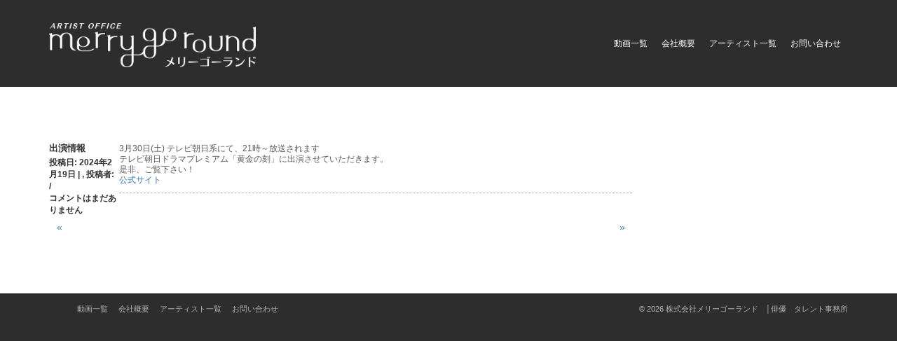

--- FILE ---
content_type: text/html; charset=UTF-8
request_url: https://merrygoround.co.jp/2024/02/19/%E5%87%BA%E6%BC%94%E6%83%85%E5%A0%B1-105/
body_size: 6563
content:
<!DOCTYPE html>
<html lang="ja">
<head>
<meta charset="UTF-8" />
<meta lang="ja">
<meta http-equiv="X-UA-Compatible" content="IE=edge">
<link rel="pingback" href="https://merrygoround.co.jp/xmlrpc.php" />
<meta name="viewport" content="width=device-width, initial-scale=1">
<!-- The above 3 meta tags *must* come first in the head; any other head content must come *after* these tags -->
<title>出演情報 &#8211; 株式会社メリーゴーランド　│俳優　タレント事務所</title>
<meta name='robots' content='max-image-preview:large' />
<link rel='dns-prefetch' href='//ajax.googleapis.com' />
<link rel='dns-prefetch' href='//fonts.googleapis.com' />
<link rel="alternate" type="application/rss+xml" title="株式会社メリーゴーランド　│俳優　タレント事務所 &raquo; フィード" href="https://merrygoround.co.jp/feed/" />
<link rel="alternate" type="application/rss+xml" title="株式会社メリーゴーランド　│俳優　タレント事務所 &raquo; コメントフィード" href="https://merrygoround.co.jp/comments/feed/" />
<script type="text/javascript">
/* <![CDATA[ */
window._wpemojiSettings = {"baseUrl":"https:\/\/s.w.org\/images\/core\/emoji\/15.0.3\/72x72\/","ext":".png","svgUrl":"https:\/\/s.w.org\/images\/core\/emoji\/15.0.3\/svg\/","svgExt":".svg","source":{"concatemoji":"https:\/\/merrygoround.co.jp\/wp-includes\/js\/wp-emoji-release.min.js?ver=6.6.4"}};
/*! This file is auto-generated */
!function(i,n){var o,s,e;function c(e){try{var t={supportTests:e,timestamp:(new Date).valueOf()};sessionStorage.setItem(o,JSON.stringify(t))}catch(e){}}function p(e,t,n){e.clearRect(0,0,e.canvas.width,e.canvas.height),e.fillText(t,0,0);var t=new Uint32Array(e.getImageData(0,0,e.canvas.width,e.canvas.height).data),r=(e.clearRect(0,0,e.canvas.width,e.canvas.height),e.fillText(n,0,0),new Uint32Array(e.getImageData(0,0,e.canvas.width,e.canvas.height).data));return t.every(function(e,t){return e===r[t]})}function u(e,t,n){switch(t){case"flag":return n(e,"\ud83c\udff3\ufe0f\u200d\u26a7\ufe0f","\ud83c\udff3\ufe0f\u200b\u26a7\ufe0f")?!1:!n(e,"\ud83c\uddfa\ud83c\uddf3","\ud83c\uddfa\u200b\ud83c\uddf3")&&!n(e,"\ud83c\udff4\udb40\udc67\udb40\udc62\udb40\udc65\udb40\udc6e\udb40\udc67\udb40\udc7f","\ud83c\udff4\u200b\udb40\udc67\u200b\udb40\udc62\u200b\udb40\udc65\u200b\udb40\udc6e\u200b\udb40\udc67\u200b\udb40\udc7f");case"emoji":return!n(e,"\ud83d\udc26\u200d\u2b1b","\ud83d\udc26\u200b\u2b1b")}return!1}function f(e,t,n){var r="undefined"!=typeof WorkerGlobalScope&&self instanceof WorkerGlobalScope?new OffscreenCanvas(300,150):i.createElement("canvas"),a=r.getContext("2d",{willReadFrequently:!0}),o=(a.textBaseline="top",a.font="600 32px Arial",{});return e.forEach(function(e){o[e]=t(a,e,n)}),o}function t(e){var t=i.createElement("script");t.src=e,t.defer=!0,i.head.appendChild(t)}"undefined"!=typeof Promise&&(o="wpEmojiSettingsSupports",s=["flag","emoji"],n.supports={everything:!0,everythingExceptFlag:!0},e=new Promise(function(e){i.addEventListener("DOMContentLoaded",e,{once:!0})}),new Promise(function(t){var n=function(){try{var e=JSON.parse(sessionStorage.getItem(o));if("object"==typeof e&&"number"==typeof e.timestamp&&(new Date).valueOf()<e.timestamp+604800&&"object"==typeof e.supportTests)return e.supportTests}catch(e){}return null}();if(!n){if("undefined"!=typeof Worker&&"undefined"!=typeof OffscreenCanvas&&"undefined"!=typeof URL&&URL.createObjectURL&&"undefined"!=typeof Blob)try{var e="postMessage("+f.toString()+"("+[JSON.stringify(s),u.toString(),p.toString()].join(",")+"));",r=new Blob([e],{type:"text/javascript"}),a=new Worker(URL.createObjectURL(r),{name:"wpTestEmojiSupports"});return void(a.onmessage=function(e){c(n=e.data),a.terminate(),t(n)})}catch(e){}c(n=f(s,u,p))}t(n)}).then(function(e){for(var t in e)n.supports[t]=e[t],n.supports.everything=n.supports.everything&&n.supports[t],"flag"!==t&&(n.supports.everythingExceptFlag=n.supports.everythingExceptFlag&&n.supports[t]);n.supports.everythingExceptFlag=n.supports.everythingExceptFlag&&!n.supports.flag,n.DOMReady=!1,n.readyCallback=function(){n.DOMReady=!0}}).then(function(){return e}).then(function(){var e;n.supports.everything||(n.readyCallback(),(e=n.source||{}).concatemoji?t(e.concatemoji):e.wpemoji&&e.twemoji&&(t(e.twemoji),t(e.wpemoji)))}))}((window,document),window._wpemojiSettings);
/* ]]> */
</script>
<style id='wp-emoji-styles-inline-css' type='text/css'>

	img.wp-smiley, img.emoji {
		display: inline !important;
		border: none !important;
		box-shadow: none !important;
		height: 1em !important;
		width: 1em !important;
		margin: 0 0.07em !important;
		vertical-align: -0.1em !important;
		background: none !important;
		padding: 0 !important;
	}
</style>
<link rel='stylesheet' id='wp-block-library-css' href='https://merrygoround.co.jp/wp-includes/css/dist/block-library/style.min.css?ver=6.6.4' type='text/css' media='all' />
<style id='classic-theme-styles-inline-css' type='text/css'>
/*! This file is auto-generated */
.wp-block-button__link{color:#fff;background-color:#32373c;border-radius:9999px;box-shadow:none;text-decoration:none;padding:calc(.667em + 2px) calc(1.333em + 2px);font-size:1.125em}.wp-block-file__button{background:#32373c;color:#fff;text-decoration:none}
</style>
<style id='global-styles-inline-css' type='text/css'>
:root{--wp--preset--aspect-ratio--square: 1;--wp--preset--aspect-ratio--4-3: 4/3;--wp--preset--aspect-ratio--3-4: 3/4;--wp--preset--aspect-ratio--3-2: 3/2;--wp--preset--aspect-ratio--2-3: 2/3;--wp--preset--aspect-ratio--16-9: 16/9;--wp--preset--aspect-ratio--9-16: 9/16;--wp--preset--color--black: #000000;--wp--preset--color--cyan-bluish-gray: #abb8c3;--wp--preset--color--white: #ffffff;--wp--preset--color--pale-pink: #f78da7;--wp--preset--color--vivid-red: #cf2e2e;--wp--preset--color--luminous-vivid-orange: #ff6900;--wp--preset--color--luminous-vivid-amber: #fcb900;--wp--preset--color--light-green-cyan: #7bdcb5;--wp--preset--color--vivid-green-cyan: #00d084;--wp--preset--color--pale-cyan-blue: #8ed1fc;--wp--preset--color--vivid-cyan-blue: #0693e3;--wp--preset--color--vivid-purple: #9b51e0;--wp--preset--gradient--vivid-cyan-blue-to-vivid-purple: linear-gradient(135deg,rgba(6,147,227,1) 0%,rgb(155,81,224) 100%);--wp--preset--gradient--light-green-cyan-to-vivid-green-cyan: linear-gradient(135deg,rgb(122,220,180) 0%,rgb(0,208,130) 100%);--wp--preset--gradient--luminous-vivid-amber-to-luminous-vivid-orange: linear-gradient(135deg,rgba(252,185,0,1) 0%,rgba(255,105,0,1) 100%);--wp--preset--gradient--luminous-vivid-orange-to-vivid-red: linear-gradient(135deg,rgba(255,105,0,1) 0%,rgb(207,46,46) 100%);--wp--preset--gradient--very-light-gray-to-cyan-bluish-gray: linear-gradient(135deg,rgb(238,238,238) 0%,rgb(169,184,195) 100%);--wp--preset--gradient--cool-to-warm-spectrum: linear-gradient(135deg,rgb(74,234,220) 0%,rgb(151,120,209) 20%,rgb(207,42,186) 40%,rgb(238,44,130) 60%,rgb(251,105,98) 80%,rgb(254,248,76) 100%);--wp--preset--gradient--blush-light-purple: linear-gradient(135deg,rgb(255,206,236) 0%,rgb(152,150,240) 100%);--wp--preset--gradient--blush-bordeaux: linear-gradient(135deg,rgb(254,205,165) 0%,rgb(254,45,45) 50%,rgb(107,0,62) 100%);--wp--preset--gradient--luminous-dusk: linear-gradient(135deg,rgb(255,203,112) 0%,rgb(199,81,192) 50%,rgb(65,88,208) 100%);--wp--preset--gradient--pale-ocean: linear-gradient(135deg,rgb(255,245,203) 0%,rgb(182,227,212) 50%,rgb(51,167,181) 100%);--wp--preset--gradient--electric-grass: linear-gradient(135deg,rgb(202,248,128) 0%,rgb(113,206,126) 100%);--wp--preset--gradient--midnight: linear-gradient(135deg,rgb(2,3,129) 0%,rgb(40,116,252) 100%);--wp--preset--font-size--small: 13px;--wp--preset--font-size--medium: 20px;--wp--preset--font-size--large: 36px;--wp--preset--font-size--x-large: 42px;--wp--preset--spacing--20: 0.44rem;--wp--preset--spacing--30: 0.67rem;--wp--preset--spacing--40: 1rem;--wp--preset--spacing--50: 1.5rem;--wp--preset--spacing--60: 2.25rem;--wp--preset--spacing--70: 3.38rem;--wp--preset--spacing--80: 5.06rem;--wp--preset--shadow--natural: 6px 6px 9px rgba(0, 0, 0, 0.2);--wp--preset--shadow--deep: 12px 12px 50px rgba(0, 0, 0, 0.4);--wp--preset--shadow--sharp: 6px 6px 0px rgba(0, 0, 0, 0.2);--wp--preset--shadow--outlined: 6px 6px 0px -3px rgba(255, 255, 255, 1), 6px 6px rgba(0, 0, 0, 1);--wp--preset--shadow--crisp: 6px 6px 0px rgba(0, 0, 0, 1);}:where(.is-layout-flex){gap: 0.5em;}:where(.is-layout-grid){gap: 0.5em;}body .is-layout-flex{display: flex;}.is-layout-flex{flex-wrap: wrap;align-items: center;}.is-layout-flex > :is(*, div){margin: 0;}body .is-layout-grid{display: grid;}.is-layout-grid > :is(*, div){margin: 0;}:where(.wp-block-columns.is-layout-flex){gap: 2em;}:where(.wp-block-columns.is-layout-grid){gap: 2em;}:where(.wp-block-post-template.is-layout-flex){gap: 1.25em;}:where(.wp-block-post-template.is-layout-grid){gap: 1.25em;}.has-black-color{color: var(--wp--preset--color--black) !important;}.has-cyan-bluish-gray-color{color: var(--wp--preset--color--cyan-bluish-gray) !important;}.has-white-color{color: var(--wp--preset--color--white) !important;}.has-pale-pink-color{color: var(--wp--preset--color--pale-pink) !important;}.has-vivid-red-color{color: var(--wp--preset--color--vivid-red) !important;}.has-luminous-vivid-orange-color{color: var(--wp--preset--color--luminous-vivid-orange) !important;}.has-luminous-vivid-amber-color{color: var(--wp--preset--color--luminous-vivid-amber) !important;}.has-light-green-cyan-color{color: var(--wp--preset--color--light-green-cyan) !important;}.has-vivid-green-cyan-color{color: var(--wp--preset--color--vivid-green-cyan) !important;}.has-pale-cyan-blue-color{color: var(--wp--preset--color--pale-cyan-blue) !important;}.has-vivid-cyan-blue-color{color: var(--wp--preset--color--vivid-cyan-blue) !important;}.has-vivid-purple-color{color: var(--wp--preset--color--vivid-purple) !important;}.has-black-background-color{background-color: var(--wp--preset--color--black) !important;}.has-cyan-bluish-gray-background-color{background-color: var(--wp--preset--color--cyan-bluish-gray) !important;}.has-white-background-color{background-color: var(--wp--preset--color--white) !important;}.has-pale-pink-background-color{background-color: var(--wp--preset--color--pale-pink) !important;}.has-vivid-red-background-color{background-color: var(--wp--preset--color--vivid-red) !important;}.has-luminous-vivid-orange-background-color{background-color: var(--wp--preset--color--luminous-vivid-orange) !important;}.has-luminous-vivid-amber-background-color{background-color: var(--wp--preset--color--luminous-vivid-amber) !important;}.has-light-green-cyan-background-color{background-color: var(--wp--preset--color--light-green-cyan) !important;}.has-vivid-green-cyan-background-color{background-color: var(--wp--preset--color--vivid-green-cyan) !important;}.has-pale-cyan-blue-background-color{background-color: var(--wp--preset--color--pale-cyan-blue) !important;}.has-vivid-cyan-blue-background-color{background-color: var(--wp--preset--color--vivid-cyan-blue) !important;}.has-vivid-purple-background-color{background-color: var(--wp--preset--color--vivid-purple) !important;}.has-black-border-color{border-color: var(--wp--preset--color--black) !important;}.has-cyan-bluish-gray-border-color{border-color: var(--wp--preset--color--cyan-bluish-gray) !important;}.has-white-border-color{border-color: var(--wp--preset--color--white) !important;}.has-pale-pink-border-color{border-color: var(--wp--preset--color--pale-pink) !important;}.has-vivid-red-border-color{border-color: var(--wp--preset--color--vivid-red) !important;}.has-luminous-vivid-orange-border-color{border-color: var(--wp--preset--color--luminous-vivid-orange) !important;}.has-luminous-vivid-amber-border-color{border-color: var(--wp--preset--color--luminous-vivid-amber) !important;}.has-light-green-cyan-border-color{border-color: var(--wp--preset--color--light-green-cyan) !important;}.has-vivid-green-cyan-border-color{border-color: var(--wp--preset--color--vivid-green-cyan) !important;}.has-pale-cyan-blue-border-color{border-color: var(--wp--preset--color--pale-cyan-blue) !important;}.has-vivid-cyan-blue-border-color{border-color: var(--wp--preset--color--vivid-cyan-blue) !important;}.has-vivid-purple-border-color{border-color: var(--wp--preset--color--vivid-purple) !important;}.has-vivid-cyan-blue-to-vivid-purple-gradient-background{background: var(--wp--preset--gradient--vivid-cyan-blue-to-vivid-purple) !important;}.has-light-green-cyan-to-vivid-green-cyan-gradient-background{background: var(--wp--preset--gradient--light-green-cyan-to-vivid-green-cyan) !important;}.has-luminous-vivid-amber-to-luminous-vivid-orange-gradient-background{background: var(--wp--preset--gradient--luminous-vivid-amber-to-luminous-vivid-orange) !important;}.has-luminous-vivid-orange-to-vivid-red-gradient-background{background: var(--wp--preset--gradient--luminous-vivid-orange-to-vivid-red) !important;}.has-very-light-gray-to-cyan-bluish-gray-gradient-background{background: var(--wp--preset--gradient--very-light-gray-to-cyan-bluish-gray) !important;}.has-cool-to-warm-spectrum-gradient-background{background: var(--wp--preset--gradient--cool-to-warm-spectrum) !important;}.has-blush-light-purple-gradient-background{background: var(--wp--preset--gradient--blush-light-purple) !important;}.has-blush-bordeaux-gradient-background{background: var(--wp--preset--gradient--blush-bordeaux) !important;}.has-luminous-dusk-gradient-background{background: var(--wp--preset--gradient--luminous-dusk) !important;}.has-pale-ocean-gradient-background{background: var(--wp--preset--gradient--pale-ocean) !important;}.has-electric-grass-gradient-background{background: var(--wp--preset--gradient--electric-grass) !important;}.has-midnight-gradient-background{background: var(--wp--preset--gradient--midnight) !important;}.has-small-font-size{font-size: var(--wp--preset--font-size--small) !important;}.has-medium-font-size{font-size: var(--wp--preset--font-size--medium) !important;}.has-large-font-size{font-size: var(--wp--preset--font-size--large) !important;}.has-x-large-font-size{font-size: var(--wp--preset--font-size--x-large) !important;}
:where(.wp-block-post-template.is-layout-flex){gap: 1.25em;}:where(.wp-block-post-template.is-layout-grid){gap: 1.25em;}
:where(.wp-block-columns.is-layout-flex){gap: 2em;}:where(.wp-block-columns.is-layout-grid){gap: 2em;}
:root :where(.wp-block-pullquote){font-size: 1.5em;line-height: 1.6;}
</style>
<link rel='stylesheet' id='parent-style-css' href='https://merrygoround.co.jp/wp-content/themes/abaya/style.css?ver=6.6.4' type='text/css' media='all' />
<link rel='stylesheet' id='responsive-get-css' href='https://merrygoround.co.jp/wp-content/themes/abaya/css/responsive.css?ver=6.6.4' type='text/css' media='all' />
<link rel='stylesheet' id='user-custom-style-css' href='https://merrygoround.co.jp/wp-content/themes/abaya-child/style.css?ver=6.6.4' type='text/css' media='all' />
<link rel='stylesheet' id='modaal-set-css' href='https://merrygoround.co.jp/wp-content/themes/abaya-child/css/modaal.css?ver=6.6.4' type='text/css' media='all' />
<link rel='stylesheet' id='bootstrap-css' href='https://merrygoround.co.jp/wp-content/themes/abaya/css/bootstrap.css?ver=6.6.4' type='text/css' media='all' />
<link rel='stylesheet' id='abaya-style-css' href='https://merrygoround.co.jp/wp-content/themes/abaya-child/style.css?ver=6.6.4' type='text/css' media='all' />
<style id='abaya-style-inline-css' type='text/css'>
body{background-color:#fff}
</style>
<link rel='stylesheet' id='abaya-responsive-css' href='https://merrygoround.co.jp/wp-content/themes/abaya/css/responsive.css?ver=6.6.4' type='text/css' media='all' />
<link rel='stylesheet' id='animateSlider-css' href='https://merrygoround.co.jp/wp-content/themes/abaya/css/jquery.animateSlider.css?ver=6.6.4' type='text/css' media='all' />
<link rel='stylesheet' id='font-awesome-css' href='https://merrygoround.co.jp/wp-content/themes/abaya/css/font-awesome.css?ver=4.1.0' type='text/css' media='all' />
<link rel='stylesheet' id='flexslider-css' href='https://merrygoround.co.jp/wp-content/themes/abaya/css/flexslider.css?ver=6.6.4' type='text/css' media='all' />
<link rel='stylesheet' id='animate-css' href='https://merrygoround.co.jp/wp-content/themes/abaya/css/animate.css?ver=6.6.4' type='text/css' media='all' />
<link rel='stylesheet' id='abaya-google-fonts-css' href='//fonts.googleapis.com/css?family=Open+Sans%3A300italic%2C400italic%2C600italic%2C700italic%2C800italic%2C400%2C300%2C600%2C700%2C800%7COswald%3A400%2C300%2C700%7CGreat+Vibes%3A%7CLato%3A300italic%2C400italic%2C100italic%2C700italic%2C100%2C400%2C300%2C600%2C700%2C800%7CRaleway%3A300italic%2C400italic%2C500italic%2C600italic%2C700italic%2C800italic%2C900italic%2C300%2C400%2C500%2C600%2C700%2C800%2C900%7CMontserrat%3A400italic%2C700italic%2C400%2C700&#038;subset=latin%2Clatin-ext' type='text/css' media='all' />
<script type="text/javascript" src="//ajax.googleapis.com/ajax/libs/jquery/1.11.3/jquery.min.js?ver=6.6.4" id="jquery-js"></script>
<script type="text/javascript" src="//ajax.googleapis.com/ajax/libs/jquery/1/jquery.min.js?ver=6.6.4" id="ajax-1124-js"></script>
<script type="text/javascript" src="https://merrygoround.co.jp/wp-content/themes/abaya-child/js/modaal.min.js?ver=6.6.4" id="user-modaal-js"></script>
<script type="text/javascript" src="https://merrygoround.co.jp/wp-content/themes/abaya-child/js/flexslider.min.js?ver=6.6.4" id="user-flexslider-js"></script>
<script type="text/javascript" src="https://merrygoround.co.jp/wp-content/themes/abaya/js/modernizr.js?ver=1" id="modernizr-js"></script>
<!--[if lt IE 9]>
<script type="text/javascript" src="https://merrygoround.co.jp/wp-content/themes/abaya/js/html5shiv.js?ver=3.7.2" id="html5shiv-js"></script>
<![endif]-->
<!--[if lt IE 8]>
<script type="text/javascript" src="https://merrygoround.co.jp/wp-content/themes/abaya/js/respond.js?ver=1.4.2" id="abaya-respond-js"></script>
<![endif]-->
<link rel="https://api.w.org/" href="https://merrygoround.co.jp/wp-json/" /><link rel="alternate" title="JSON" type="application/json" href="https://merrygoround.co.jp/wp-json/wp/v2/posts/2075" /><link rel="EditURI" type="application/rsd+xml" title="RSD" href="https://merrygoround.co.jp/xmlrpc.php?rsd" />
<meta name="generator" content="WordPress 6.6.4" />
<link rel="canonical" href="https://merrygoround.co.jp/2024/02/19/%e5%87%ba%e6%bc%94%e6%83%85%e5%a0%b1-105/" />
<link rel='shortlink' href='https://merrygoround.co.jp/?p=2075' />
<link rel="alternate" title="oEmbed (JSON)" type="application/json+oembed" href="https://merrygoround.co.jp/wp-json/oembed/1.0/embed?url=https%3A%2F%2Fmerrygoround.co.jp%2F2024%2F02%2F19%2F%25e5%2587%25ba%25e6%25bc%2594%25e6%2583%2585%25e5%25a0%25b1-105%2F" />
<link rel="alternate" title="oEmbed (XML)" type="text/xml+oembed" href="https://merrygoround.co.jp/wp-json/oembed/1.0/embed?url=https%3A%2F%2Fmerrygoround.co.jp%2F2024%2F02%2F19%2F%25e5%2587%25ba%25e6%25bc%2594%25e6%2583%2585%25e5%25a0%25b1-105%2F&#038;format=xml" />
<style type="text/css">
#logo .brand-title{color:#5b5b5b;}
</style>



</head>
<body class="post-template-default single single-post postid-2075 single-format-standard">
<header class="header">

 <!--mainMenu-->
 <div class="header-main">
  <section class="container">

  <div class="clearfix">

   <div id="logo">
   <a href="https://merrygoround.co.jp">
   <img src="/wp-content/themes/abaya-child/images/merrygoround_logo.png" art="株式会社メリーゴーランド">
   </a>
   </div><!--logo-->

   <div class="main-nav">
      <nav class="menu"><ul>
<li class="page_item page-item-2297"><a href="https://merrygoround.co.jp/artist_movies/">動画一覧</a></li>
<li class="page_item page-item-20"><a href="https://merrygoround.co.jp/company/">会社概要</a></li>
<li class="page_item page-item-36 page_item_has_children"><a href="https://merrygoround.co.jp/artists/">アーティスト一覧</a>
<ul class='children'>
	<li class="page_item page-item-38"><a href="https://merrygoround.co.jp/tetsuji-t">玉山鉄二</a></li>
	<li class="page_item page-item-180"><a href="https://merrygoround.co.jp/shujikashiwabara">柏原 収史</a></li>
	<li class="page_item page-item-191"><a href="https://merrygoround.co.jp/takahashi">高橋 優太</a></li>
	<li class="page_item page-item-195"><a href="https://merrygoround.co.jp/sho_takanashi">高梨 将</a></li>
	<li class="page_item page-item-1656"><a href="https://merrygoround.co.jp/ren-u/">打越 漣</a></li>
</ul>
</li>
<li class="page_item page-item-43"><a href="https://merrygoround.co.jp/contact/">お問い合わせ</a></li>
</ul></nav>
   </div> <!--main-nav-->
   </div>
       <div class="main-nav-mobile">
      <div class="top_nav"><ul>
<li class="page_item page-item-2297"><a href="https://merrygoround.co.jp/artist_movies/">動画一覧</a></li>
<li class="page_item page-item-20"><a href="https://merrygoround.co.jp/company/">会社概要</a></li>
<li class="page_item page-item-36 page_item_has_children"><a href="https://merrygoround.co.jp/artists/">アーティスト一覧</a></li>
<li class="page_item page-item-43"><a href="https://merrygoround.co.jp/contact/">お問い合わせ</a></li>
</ul></div>
   </div>
 </section><!--container-->
 </div><!--header-main-->
<!--mainMenu END-->

</header> 
<section class="inner-page-bg">
 <div class="container">
   <div class="row">
     <div class="col-lg-12">
       <div class="inner-page-title">
         
       </div><!--header-->
     </div><!--col-->
   </div><!--row-->
 </div><!--container-->
</section><!--inner-page-bg-->
<section id="content" class="site-content">
 <section class="container">
   <div class="blog-content single_blog" id="blog-content">
     <div class="row">
       <div class="col-lg-9 col-md-9 col-sm-8 col-xs-12">
         <div class="content-area" id="primary">
           <div id="main" class="site-main">
             <div class="post hentry" id="post" >
               <div class="post-thumb">
                                   </div><!--post-thumb-->
               <div class="entry-header">
                  <h3 class="entry-title">出演情報</h3>
                  <div class="entry-meta">
                    <ul>
                      <li>
                       投稿日:                        2024年2月19日                       | , 投稿者:  
					  </li>
                    <li> / </li>
                    <li>コメントはまだありません</li>
                    </ul>
                  </div><!--entry-meta-->
               </div><!--entry-header-->
               <div class="entry-content">
                                <p>3月30日(土) テレビ朝日系にて、21時～放送されます<br />
テレビ朝日ドラマプレミアム「黄金の刻」に出演させていただきます。<br />
是非、ご覧下さい！<br />
<a href="https://www.tv-asahi.co.jp/ohgon_no_toki/">公式サイト</a></p>
                               </div><!--entry-content-->
             </div><!--post-->
             <div class="commentsection">
             
	<nav class="navigation post-navigation" aria-label="投稿">
		<h2 class="screen-reader-text">投稿ナビゲーション</h2>
		<div class="nav-links"><div class="nav-previous"><a href="https://merrygoround.co.jp/2024/02/16/2070/" rel="prev"><span class="meta-nav" aria-hidden="true">&laquo</span> </a></div><div class="nav-next"><a href="https://merrygoround.co.jp/2024/02/26/%e5%87%ba%e6%bc%94%e6%83%85%e5%a0%b1-106/" rel="next"><span class="meta-nav" aria-hidden="true">&raquo</span></a></div></div>
	</nav>              </div><!--comment_section-->
           </div><!--main-->
         </div><!--primary-->
       </div><!--col-->
       <div class="col-lg-3 col-md-3 col-sm-4 col-xs-12" >
<div class="sidebar" id="secondary">
         </div><!--sidebar-->
</div><!--col--><!--col--><!--col-->
     </div><!--row-->
   </div><!--main-->
 </section><!--container-->
</section><!--content-->
<footer class="footer">
 <section class="copyright clear">
   <section class="container">
     <div class="row">
       <div class="col-lg-6 col-md-6 col-sm-6 col-xs-12">
         <div class="ftr_nav"><ul>
<li class="page_item page-item-2297"><a href="https://merrygoround.co.jp/artist_movies/">動画一覧</a></li>
<li class="page_item page-item-20"><a href="https://merrygoround.co.jp/company/">会社概要</a></li>
<li class="page_item page-item-36 page_item_has_children"><a href="https://merrygoround.co.jp/artists/">アーティスト一覧</a></li>
<li class="page_item page-item-43"><a href="https://merrygoround.co.jp/contact/">お問い合わせ</a></li>
</ul></div>
       </div>
       <div class="col-lg-6 col-md-6 col-sm-6 col-xs-12">
         <p>&copy; 2026 株式会社メリーゴーランド　│俳優　タレント事務所</p>
       </div>
     </div>
   </section>
 </section><!--copyright--> 
</footer><!--footer-->
<script type="text/javascript" src="https://merrygoround.co.jp/wp-content/themes/abaya/js/bootstrap.js?ver=6.6.4" id="bootstrap-js"></script>
<script type="text/javascript" src="https://merrygoround.co.jp/wp-content/themes/abaya/js/jquery.animateSlider.js?ver=6.6.4" id="animateSlider-js"></script>
<script type="text/javascript" src="https://merrygoround.co.jp/wp-content/themes/abaya/js/flexslider.js?ver=6.6.4" id="flexslider-js"></script>
<script type="text/javascript" src="https://merrygoround.co.jp/wp-includes/js/comment-reply.min.js?ver=6.6.4" id="comment-reply-js" async="async" data-wp-strategy="async"></script>
<script type="text/javascript" src="https://merrygoround.co.jp/wp-content/themes/abaya/js/custom.js?ver=6.6.4" id="abaya-custom-js"></script>
</body>
</html>

--- FILE ---
content_type: text/css
request_url: https://merrygoround.co.jp/wp-content/themes/abaya/style.css?ver=6.6.4
body_size: 10164
content:
/*
Theme Name: Abaya
Theme URI: http://www.ydesignservices.com/product/free-wordpress-themes/abaya/
Author: Ydesignservices
Author URI: http://www.ydesignservices.com/
Description: Abaya is a very simple to use and quick to setup responsive multipurpose WordPress theme. Abaya is the perfect theme for your next WordPress / WooCommerce project. 
Version: 2.3
License: GNU General Public License v2 or later
License URI: http://www.gnu.org/licenses/gpl-2.0.html
Tags: one-column, two-columns, featured-images, translation-ready, right-sidebar, editor-style, custom-header, custom-background, custom-menu, threaded-comments
Text Domain: abaya
This theme, like WordPress, is licensed under the GPL.
*/
/* =WordPress Core
-------------------------------------------------------------- */
.alignnone{margin:5px 20px 20px 0}
.aligncenter,div.aligncenter{margin:5px auto}
.alignright{float:right;margin:5px 0 20px 20px}
.alignleft{float:left;margin:5px 20px 20px 0}
a img.alignright{float:right;margin:5px 0 20px 20px}
a img.alignnone{margin:5px 20px 20px 0}
a img.alignleft{float:left;margin:5px 20px 20px 0}
a img.aligncenter{display:block;margin-left:auto;margin-right:auto}
.wp-caption{background:#fff;border:1px solid #f0f0f0;max-width:96%;padding:5px 3px 10px;text-align:center}
.wp-caption.alignnone{margin:5px 20px 20px 0}
.wp-caption.alignleft{margin:5px 20px 20px 0}
.wp-caption.alignright{margin:5px 0 20px 20px}
.wp-caption img{border:0 none;height:auto;margin:0;max-width:98.5%;padding:0;width:auto}
.wp-caption p.wp-caption-text{font-size:11px;line-height:17px;margin:0;padding:0 4px 5px}
.screen-reader-text{clip:rect(1px,1px,1px,1px);position:absolute!important;height:1px;width:1px;overflow:hidden}
.screen-reader-text:focus{background-color:#f1f1f1;border-radius:3px;box-shadow:0 0 2px 2px rgba(0,0,0,0.6);clip:auto!important;color:#21759b;display:block;font-size:14px;font-size:.875rem;font-weight:700;height:auto;left:5px;line-height:normal;padding:15px 23px 14px;text-decoration:none;top:5px;width:auto;z-index:100000}
.sticky{}.gallery-caption{}.bypostauthor {}
/*
Defaults
---------------------------------------------------------------------------------------------------- */
/* Typographical Elements
--------------------------------------------- */
body{color:#333;font-family:'Raleway';font-size:13px;line-height:1.625;position:relative;background:#fff;background-size:cover;}
blockquote{font-size:14px;font-style:italic; position:relative;line-height:28px;border:none; color:#6f6f6f; padding:15px 45px; background:#f6f6f6;}
blockquote:before{content:"\f10d"; display:inline-block; font-family:FontAwesome; font-style:normal; font-weight:normal;    line-height:1; -webkit-font-smoothing:antialiased; -moz-osx-font-smoothing: grayscale;	position: absolute;    top: 17px;    z-index:10; left:20px; font-size:16px; color:#e5e5e5;}
blockquote:after{content:"\f10d"; position:absolute; display:inline-block; line-height:1; font-size:16px; color:#e5e5e5; right:20px; font-family:FontAwesome; font-style:normal; font-weight:normal; bottom:15px; z-index:10; -webkit-font-smoothing:antialiased; -moz-osx-font-smoothing:grayscale; transform:rotateY(180deg);}
ul{list-style:disc}
ol ol{list-style:upper-roman}
ol ol ol{list-style:lower-roman}
ol ol ol ol{list-style:upper-alpha}
ol ol ol ol ol{list-style:lower-alpha}
ul ul,ol ol,ul ol,ol ul{margin-bottom:0}
dl{margin:0 0 25px 5px}
dl dt{font-weight:700;margin:10px 0 0}
dl dd{margin:5px 0 0 24px}
table{border:1px solid #d7d7d7;border-collapse:collapse;border-spacing:0;margin-bottom:25px}
table caption{margin:0; font-size:23px; text-align:center; border:1px solid #d7d7d7;}
th,td{padding:10px;-webkit-box-sizing:border-box;-moz-box-sizing:border-box;-ms-box-sizing:border-box;box-sizing:border-box}
.widget th,.widget td{padding:5px 2px; text-align:center;}
th{font-size:15px;font-weight:400;text-align:left}
th a{text-decoration:underline;color:#e8ad1e}
td{}
a,button,input:focus,input[type="button"],input[type="reset"],input[type="submit"],textarea:focus,.footer .social-icons a:before,header,#logo a img,.main-nav ul ul,.mobile-menu,.site-overlay{ webkit-transition:all .3s ease-in-out;-moz-transition:all .3s ease-in-out;-ms-transition:all .3s ease-in-out;-o-transition:all .3s ease-in-out;transition:all .3s ease-in-out}
::-moz-selection{background:#e8ad1e;color:#fff}
::selection{background:#e8ad1e;color:#fff}
a{color:#e8ad1e; text-decoration:none;}
a:hover,a:focus{text-decoration:none; color:#e8ad1e;}
address{font-size:14px; color:#333; line-height:26px;margin-bottom:15px; font-style:normal}
abbr,acronym{border-bottom:1px dotted #666;cursor:help}
big{font-size:125%}
pre{background-color:#fff;border:#eaeaea solid 1px;color:#8a8a8a;font-size:13px;line-height:26px}
.field{padding-bottom:18px;}
.form-group{margin-bottom:30px;}
label{color:#333; font-size:14px; font-weight:normal; display:block;}
.form-control, .orderby, #s, .woocommerce form .form-row input.input-text, .woocommerce form .form-row textarea, .search-field, .woocommerce div.product form.cart .variations select{border:#e0e0e0 solid 1px;height:40px;padding:0px 10px;box-sizing:border-box;border-radius:0px;box-shadow: none;color:#7c7c7c;font-size:14px;resize:none;font-family: 'Raleway'; background:#fcfcfc;display:block; width:100%; outline:none;}  
.woocommerce div.product form.cart .variations select{max-width:75%;}                      
.form-control:focus, .orderby:focus, input:focus, textarea:focus, select:focus, .qty:focus, .woocommerce div.product form.cart .variations select:focus{border-color:#e8ad1e; box-shadow:none; outline:none;}
textarea.form-control, .woocommerce form .form-row textarea{height:auto; padding:10px;}
p{line-height:26px;margin-bottom:25px;color:#333;font-size:14px;}
.btn,input[type="submit"],.mobile-nav,input[type="button"],.button{border-radius:0;color:#333;font-size:14px;padding:7px 36px;background:none;font-family:'lato';outline:none;border:1px solid #939393;position:relative;box-shadow:none;}
input.search_btn, #searchsubmit, input.search-submit{position:absolute; top:1px; right:0px; width:40px; padding:0; height:38px; background: url(images/search-btn.png) center no-repeat; border:none; box-shadow:none; font-size:0;}
.btn:hover,.btn:focus,.btn:active:focus,input[type="submit"]:hover,.mobile-nav:hover,#submit:hover{color:#fff;background-color:#e8ad1e;outline:none; border-color:#e8ad1e; box-shadow:none;}
.widget_title, .page_title, .page-title{font-weight:700;padding-bottom:12px;margin-bottom:30px; border-bottom:1px solid #d7d7d7;text-transform:uppercase; position:relative; transition:0.2s linear; -webkit-transition: 0.2s linear; -moz-transition: 0.2s linear; -ms-transition:0.2s linear; -o-transition: 0.2s linear;}
.page-title{font-size:20px;}
.widget_title:before, .page_title:before, .page-title:before{background:#e8ad1e none repeat scroll 0 0; bottom:-1px; content:" "; display:block;height:2px;min-width:50px;position:absolute; transition:0.2s linear; -webkit-transition: 0.2s linear; -moz-transition: 0.2s linear; -ms-transition:0.2s linear; -o-transition: 0.2s linear;}
.t-align{text-align:center}
.overlay{background:rgba(1,1,1,0.6); opacity:0;}
.overlay-ho:hover .overlay{  opacity:1;} 
.align{text-align:center;}
/* Headings
--------------------------------------------- */
h1,h2,h3,h4,h5,h6{color:#272727;line-height:1.2; margin:0; margin-bottom:18px;padding:0; font-family:'Raleway';font-weight:400;}
h1{font-size:35px}
h2{font-size:28px}
h3{font-size:25px}
h4{font-size:20px}
h5{font-size:18px}
h6{font-size:15px}
/*----------------------------------------------*/
/* 1.2 General Styles or Base CSS*/ 
/*----------------------------------------------*/
#wrapper, #content{width:100%;float:left;}
.header{display:block; background:#fff; float:left; width:100%; background-repeat:no-repeat; background-size:cover; background-position:center center;}
.header_top{ display:block; background:#fff; height:35px; border-bottom:#dcdcdc solid 1px; padding-top:12px;} 
.top_nav{float:right; padding:0; margin:0;}
.top_nav li{list-style:none; float:left; font-size:11px; text-transform:uppercase; margin:0 8px 0 0px; line-height:11px; border-right:1px solid #888888;}
.top_nav li:last-child,.top_nav li:last-child a{ margin:0px; background:none; padding:0px; border:0;}
.top_nav li a{display:block; padding:0 8px 0 0px; color:#2d2d2d;}
.top_nav li a:hover{color:#828282;}
#logo{ float:left;margin:17px 0 17px 0px;}
#logo a{display:block;}
#logo .brand-title, .brand-subtitle{color:#2d2d2d; margin:0;}
#logo .brand-title{font-weight:600;}
.t1{float:right;color:#2d2d2d;font-size:16px;text-transform:uppercase;letter-spacing:4px;margin:40px 0 0 0px;}
.main-nav{background:#2d2d2d; width:100%;}
.search{position:relative;}
.header-search {
    float: right;
    position: relative;
    margin-top: 6px;
    width: 250px;
    margin-right: 0;
}
.search-btn{
	background:#fcfcfc;
    color: #000;
    padding:0px;
    font-size: 14px;
    top:0;
	position: absolute;
    right:0px;
    outline: none;
    border: none;
    z-index:9;
	height:40px;
	width:40px;}
.search .form-control,.search-field{padding-right:40px !important;}

/* nav
============================================= */
.main-nav ul{margin:0; padding:0;}
.main-nav ul > li.open{position:relative}
.main-nav nav{display:block; position:relative;height:52px; float:left;}
.main-nav nav > ul > li{list-style:none; color:#fff; display:inline-block; float:left; margin:0;font-size:12px; text-transform:uppercase; line-height:52px; position:relative;}
.main-nav nav>ul>li:first-child>a{padding-left:0;}
.main-nav nav > ul > li:last-child{  margin:0px;}
.main-nav nav > ul > li i{position:absolute; top:17px; right:2px;}
.main-nav nav > ul > li a{ display:block;  color:#ffffff;  padding:0 22px;} 
.main-nav nav > ul > li > a:hover, .main-nav nav > ul > li:hover i{color:#e8ad1e;}
.main-nav nav > ul > li > a:hover, .main-nav nav > ul li.active > a{}
.main-nav nav ul ul{position:absolute;z-index:10000;top:52px;left:0px;width:205px;background-color:#fff;margin-top:20px;padding:0; opacity:0; visibility:hidden;}
.main-nav nav ul ul li{ line-height:22px; list-style:none; float:none; height:auto; position:relative;  font-size:12px; font-weight:normal; text-align:left;}
.main-nav nav ul ul li:last-child{ border:none;}
.main-nav nav ul ul li a{display:block; padding:5px 10px; color:#737373; margin:0px;}
.main-nav nav ul ul li a:hover{color:#e8ad1e;}
.main-nav nav > ul > li ul li i{top:10px; right:10px;}
.main-nav nav li:hover > ul{opacity:1; visibility:visible; margin:0;}
.main-nav nav ul ul ul{ position:absolute;  top:0px; left:206px;}
.toggle{ background:url(images/toggle.png) right 18px no-repeat  ;  width:100%; float:left;   cursor:pointer; display:none; color:#fff; font-size:19px; font-weight:bold;  text-transform:uppercase; height:48px; line-height:48px; text-align:left; }
.open-submenu{background: url(images/aero2.png)11px 12px no-repeat;position: absolute;width: 34px;height: 33px; right: 0px; top:0px; z-index:99999; display:none; cursor:pointer;} 
/* Mobile-menu
============================================= */
.toggle-mobile{display:none; position:relative; left:0; top:30px; width:28px; height:35px; overflow:hidden; cursor:pointer; float:right; color:#fff !important; z-index:10; text-align:left; margin-left:50px; transition:opacity .3s ease,height .4s ease; -webkit-transition:opacity .3s ease,height .4s ease;  -o-transition:opacity .3s ease,height .4s ease;}	
.toggle-mobile span{background:#fff; height:3px; position:absolute; overflow:hidden; width:28px;  
-moz-transition:all .4s cubic-bezier(.1,.7,.3,1); -webkit-transition:all .4s cubic-bezier(.1,.7,.3,1); -o-transition:all .4s cubic-bezier(.1,.7,.3,1); -ms-transition:all .4s cubic-bezier(.1,.7,.3,1); transition:all .4s cubic-bezier(.1,.7,.3,1);}
.toggle-mobile span.one{top:8px;}
.toggle-mobile span.two{top:16px;}
.toggle-mobile span.three{top:24px;}
.mobile-menu.show{left:0px;}
.mobile-menu{background:#1D1D1D;padding:38px 0px; position:fixed;height:100%;width:100%;z-index:9999;max-width:300px;left:-300px;overflow:auto; webkit-transition: all .3s ease-in-out;-moz-transition: all .3s ease-in-out;-ms-transition: all .3s ease-in-out;-o-transition: all .3s ease-in-out; transition: all .3s ease-in-out;}
.mobile-menu ul{margin:0px; padding:0px;}
.mobile-menu ul li{list-style:none; font-size:13px; text-align:center;color:#FFF; position:relative; text-transform:uppercase;}
.mobile-menu ul li a{color:#fff; padding:13px 0px; display:inline-block;}
.mobile-menu ul li.active a, .mobile-menu ul li a:hover{color:#e8ad1e;}
.mobile-menu ul ul{display:none; background:#292929;}	
.mobile-menu ul ul li{font-size:12px;}
.mobile-menu ul li .dropdown .fa-minus, .mobile-menu ul li .dropdown.open .fa-plus{display:none;}
.mobile-menu ul li .dropdown.open .fa-minus{display:block;}
.mobile-menu ul li .dropdown .fa{position:absolute; top:1px; left:15px; font-size:13px; cursor:pointer;}
.mobile-menu ul ul li a .fa-plus{display:none;}
.mobile-menu ul ul li ul li{font-size:11px;}
.site-overlay{background:rgba(0,0,0,0.8); position:fixed; top:0px; left:0px; right:0px; bottom:0px; z-index:-99; opacity:0;}
.site-overlay.overlay-show{z-index:1000; opacity:1;}
/* slider
============================================= */
#main-slider{position:relative; height:460px; width:100%; float:left;}
.slide-image{position:absolute; top:0px; bottom:0px; right:0px; left:0px; background-size:cover;}
.banner-cnt{position:absolute; width:100%; display:table; box-sizing:border-box; height:100%; left:0; right:0;}
.banner-slider-content{width:520px; float:right; text-align:left;}
.banner-insidecnt{display:table-cell; vertical-align:middle; height:100%;}
.banner-title{color:#fff; text-transform:uppercase; font-weight:400; font-size:35px; margin-bottom:20px; font-family:'Montserrat';}
.banner-description{color:#fff; font-size:15px; line-height:25px; margin-bottom:30px;}
.banner-btn{font-size:12px; border:1px solid #fff; font-style:normal; font-weight:400; font-family:'Montserrat'; color:#fff; padding:7px 45px; display:inline-block;}
.banner-btn:after{
    content: "\f0da";
    font: normal normal normal 14px/1 FontAwesome;
    position: relative;
    right: 0;
    top: 1px;
    font-size: 13px;
    margin-left: 13px;
}
.banner-btn:hover{background:#e8ad1e; border-color:#e8ad1e; color:#fff;}
.flex-active-slide .banner-title{animation-name: zoomOut;-webkit-animation-duration: 2s;animation-duration: 2s;-webkit-animation-fill-mode: both;animation-fill-mode: both;}
.flex-active-slide .banner-description {animation-name: zoomOut;-webkit-animation-duration: 2s;animation-duration: 2s;-webkit-animation-fill-mode: both;animation-fill-mode: both; }
.flex-active-slide .banner-btn {position: relative;top:0;-moz-animation: fadeInUp 0.3s ease-in 1s backwards;-webkit-animation: fadeInUp 0.3s ease-in 1s backwards;animation: fadeInUp 0.3s ease-in 1s backwards;}
/* home products
============================================= */
.home #content{padding:0;}
.home .home-products{padding-bottom:50px;}
.home .featured{padding-top:65px;}
.featured{padding-top:0px;}
.featured .product{margin-bottom:0px;}
.products{padding:0; margin:0 0 20px 0 list-style:none; width:100%; display:inline-block; clear:both;}
.products:last-child{margin-bottom:0;}
.product{margin-bottom:25%; overflow:hidden; position:relative;}
.product.last{margin-right:0px;}
.product-name-price{font-family: 'Lato'; position:relative; text-align: center;}
.product .product-wrap{overflow:hidden;}
.product img{width:100%; height:auto; height:100%; display:block;}
.product img:hover{}
.product h6, .woocommerce ul.products li.product h3{color:#333333; padding:15px 0 10px 0px; clear:both; text-align:center; margin:0; font-size:16px; font-family:'Lato'; text-transform:none;}
.product h6:hover{color:#e8ad1e;}
.product .price, .woocommerce ul.products li.product .price{color:#333; font-size:17px; font-weight:bold; display:block; text-align:center; margin-bottom:0px;font-family:'Lato';}
.add_to_cart_button{display:inline-block; padding:0px 25px; margin-top:20px; line-height:35px; margin-top:10px;}
.added_to_cart {position: absolute;left:0;  border: 1px solid #e8ad1e; color:#fff !important; right:0; background:#e8ad1e; display:inline-block; width:100%;margin-top: 10px;padding: 10px;}
.add_to_cart_button:hover, .added_to_cart:hover{background:#e8ad1e; border-color:#e8ad1e; color:#fff !important;}
/* woocommerce
============================================= */
#content{padding:80px 0}
.woocommerce ul.products li.product.list-group-item{float:none; width:100%; margin-bottom:10px; text-align:left; padding:20px; border-radius:0; margin-bottom:30px;}
.woocommerce ul.products li.product.list-group-item:before, .product.list-group-item:after{display:table; content:" ";}
.woocommerce ul.products li.product.list-group-item h6{padding-top:0;}
.woocommerce ul.products li.product.list-group-item .price{text-align:left;}
.woocommerce ul.products li.product.list-group-item .price del{display:block;}
.woocommerce ul.products li.product.list-group-item .cart{margin-left:0px;}
.woocommerce ul.products li.product.list-group-item a{position:relative;}
.woocommerce ul.products li.product.list-group-item a.added_to_cart{display:inline-block; margin-top:25px;}
.woocommerce ul.products li.product.list-group-item img{float:left; max-width:100%; width:auto; margin:0 30px 0 0;}
.woocommerce ul.products li.product.list-group-item:after{clear:both;}
.woocommerce ul.products li.product.list-group-item h3{clear:right; text-align:left; padding-top:0;}
.woocommerce ul.products li.product.list-group-item .product-wrap{float:left;}
.woocommerce ul.products li.product.list-group-item .button{}
.woocommerce ul.products li.product.list-group-item .product-name-price{float:left; margin-left:25px;}
.woocommerce ul.products li.product .onsale{left:0; right:auto;}
.woocommerce ul.products li.product, .woocommerce-page ul.products li.product{text-align:center;}
.woocommerce .woocommerce-ordering, .woocommerce .woocommerce-result-count{color:#e8ad1e; letter-spacing:0.3px; margin:0 0 20px 0;display:inline-block; padding-left:0px;}
.woocommerce #respond input#submit, .woocommerce a.button, .woocommerce button.button, .woocommerce input.button{border-radius:0;color:#333;font-size:14px;padding:9px 25px;background:none;font-family:'lato';outline:none;border:1px solid #939393;position:relative;box-shadow:none; font-weight:normal;}
.woocommerce #respond input#submit:hover, .woocommerce a.button:hover, .woocommerce button.button:hover, .woocommerce input.button:hover{color:#fff;background-color:#e8ad1e;outline:none; border-color:#e8ad1e; box-shadow:none;}
.woocommerce ul.products li.product .price ins{text-decoration:none;}
.woocommerce ul.products li.product .price del{}
.woocommerce #respond input#submit.alt, .woocommerce a.button.alt, .woocommerce button.button.alt, .woocommerce input.button.alt{background:none; color:inherit;}
.woocommerce #respond input#submit.alt:hover, .woocommerce a.button.alt:hover, .woocommerce button.button.alt:hover, .woocommerce input.button.alt:hover{color:#fff;background-color:#e8ad1e;}
.woocommerce div.product form.cart div.quantity{margin-right:25px;}
.woocommerce .quantity .qty{width:100px; height:35px; border:1px solid #939393;}
.woocommerce .quantity .qty:focus{border-color:e8ad1e; outline:none; box-shadow:none;}
.woocommerce div.product .product_title{font-size:24px; font-family:'lato'; margin-bottom:28px;}
.woocommerce div.product p.price{text-align:left;}
.woocommerce div.product p.price ins{text-decoration:none; font-size:30px; font-family:'lato'; font-weight:bold; float:left; margin-right: 25px;}
.woocommerce div.product p.price del{font-size:24px; font-family:'lato'; color:#e8ad1e; font-weight:normal; opacity:1; margin:0 0 0 0;}
.woocommerce div.product p.price{ color:#333; margin-bottom:30px;}
.woocommerce div.product .stock{display:none;}
.woocommerce div.product .woocommerce-tabs ul.tabs{padding:0;}
.woocommerce div.product .woocommerce-tabs ul.tabs li{margin:0; padding:0; border:none; background:none; float:left; font-size:15px; font-weight:bold;}
.woocommerce div.product .woocommerce-tabs ul.tabs li a{color:#d5d5d5; display:block; padding:10px 15px;}
.woocommerce div.product .woocommerce-tabs ul.tabs li:before{display:none;}
.woocommerce div.product .woocommerce-tabs ul.tabs li:after{display:none;}
.woocommerce div.product .woocommerce-tabs ul.tabs li.active a{color:#fff; background:#e8ad1e;}
.woocommerce #content div.product div.images, .woocommerce div.product div.images, .woocommerce-page #content div.product div.images, .woocommerce-page div.product div.images{width:45%;}
.product_meta{font-size:14px;}
.product_meta a{font-size:13px;}
.ui-slider .ui-slider-range{background:#6c6c6c;}
.price_slider_amount {margin:30px 0 0 0;}
.price_label {    float: right;    margin: 7px 0 0 0;    /* line-height: 33px; */    font-size: 14px;    font-weight: 500;}
.woocommerce form .form-row .select2-container{line-height:3em;}
.woocommerce-account .woocommerce-MyAccount-navigation{background:none; height:auto;}
.woocommerce-MyAccount-navigation ul{margin:0px; padding:0px; list-style:none;}
.woocommerce-MyAccount-navigation ul li{float:none; display:block; line-height:35px;}
.woocommerce-MyAccount-navigation ul li a{color:#333; padding:0;} 
.woocommerce-MyAccount-navigation ul li a:hover{color:#e8ad1e;}
.woocommerce .woocommerce-info{border-top-color:#e8ad1e;}
.woocommerce .woocommerce-error, .woocommerce .woocommerce-info, .woocommerce .woocommerce-message{color:#fff; background:#e8ad1e; border-top-color:#e8ad1e;}
.woocommerce .woocommerce-info:before, .woocommerce .woocommerce-message:before, .woocommerce .woocommerce-error:before{color:#fff;}
header.woocommerce-Address-title.title {height:auto; float:none; background:none;}
.woocommerce a.added_to_cart{padding-top:0;display:block;position:absolute;background:#e8ad1e;color:#fff;padding:6px 40px;bottom:0;left:0;right:0;font-size: 14px;}
.woocommerce .woocommerce-error .button, .woocommerce .woocommerce-info .button, .woocommerce .woocommerce-message .button {border:1px solid #fff;color:#fff;}
.woocommerce span.onsale{top:0; left:0; background:#e8ad1e;}
.woocommerce #content table.cart td.actions .input-text, .woocommerce table.cart td.actions .input-text, .woocommerce-page #content table.cart td.actions .input-text, .woocommerce-page table.cart td.actions .input-text{width:120px; padding:8px 10px 9px 10px; box-sizing:border-box;}
.woocommerce-cart table.cart img{width:50px;}
/* footer
============================================= */
.footer{background:#f2f2f2; display:block; width:100%; float:left;}
.footer .widget .form-group{ margin-bottom:15px;}
.footer .widget_recent_post ul li{margin-bottom:15px;}
.footer .widget_recent_post ul li:last-child{margin-bottom:0;}
.footer .widget p{margin:0 0 15px 0;}
.footer .copyright{ background:#2d2d2d; height:45px; margin:0 0 0px; display:block; width:100%; float:left;  }
.footer .copyright .ftr_nav{ float:left; margin:0; padding:0; }
.footer .copyright .ftr_nav li{ list-style:none; float:left; line-height:45px; margin:0 15px 0 0px; font-size:11px; }
.footer .copyright .ftr_nav li:last-child {margin-right: 0;}
.footer .copyright a{color:#b4b4b4; }
.footer .copyright a:hover{ color:#fff; }
.footer .copyright p{float:right; color:#b4b4b4; line-height:45px; line-height:45px; font-size:11px; text-transform:uppercase; margin:0;}
/* inner page
============================================= */
.page-header{display:inline-block; width:100%; margin:0px 0 50px 0;}
.inner-page-bg{float:left; width:100%; padding:50px 0; text-align:center; background:url(images/inner-bg.jpg) no-repeat; background-size:cover;}
.inner-page-title{color:#fff; }
.inner-page-title .title{color:#fff; margin-bottom:4px; font-weight:500; letter-spacing:2px;}
.breadcrumbs{color:#fff;}
.breadcrumbs ul{margin:0; padding:0;}
.breadcrumbs ul li{display:inline-block; list-style:none; margin:0 4px; text-transform:uppercase;}
.breadcrumbs ul li a{color:#fff;}
.breadcrumbs ul li a:hover{color:#e8ad1e;}
.breadcrumbs ul li.current{/*color:#e8ad1e;*/}
.container{padding:0px;}
/* sidebar
============================================= */
.widget img{display:block;}
.widget img:hover{}
.featured .product_list_widget li a:hover img{opacity:0.8;}
.widget{margin-bottom:50px;}
.widget:last-child{margin-bottom:0px;}
.widget ul{ margin:0; padding:0; list-style:none;}
.widget ul li{ line-height:38px; font-size:13px; text-transform:uppercase;}
.widget ul li a{color:#646464;}
.widget ul li a:hover{color:#e8ad1e;}
.widget ul li span.count{float:right;}
.widget p{margin:0;}
.widget:hover .widget_title:before {min-width:100%; transition:0.2s linear; -webkit-transition:0.2s linear;-moz-transition:0.2s linear; -ms-transition:0.2s linear;-o-transition:0.2s linear;}
.widget ul.items li.cart_item{border:1px solid #e0e0e0;padding:2px 15px; margin-bottom:8px; line-height:34px; background:#fcfcfc}
.widget ul.items li.cart_item:last-child{margin-bottom:0px;}
.widget ul.items li.cart_item i{width:20px;height:36px;float:right;color:#646464;font-size:18px;line-height:36px;cursor:pointer;text-align:right;}
.widget ul.items li.cart_item i.fa-minus{line-height:17px;}
.widget ul.items li.cart_item .fa-plus:before{content:'+';}
.widget ul.items li.cart_item .fa-minus:before{content:'_';}
.widget ul.children li{}
.widget ul.children li.cart_item{margin:0px; border:none; line-height: 22px;}
.left-sidebar #primary{padding-left:15px;}
.right-sidebar #primary{padding-right:15px;}
/* product-page
============================================= */
form.shop-ordering{float:right;}
.orderby{background:#fcfcfc; border:1px solid #e0e0e0;height:29px; transition:all ease-in-out 0.1s;}
.orderby:hover{color:#fff; background:#272727; border-color: #272727;}
.sidebar-left{float:left;}
.show_style{margin:0; padding:0; list-style:none;}
.show_style li{border:1px solid #e1e1e1; line-height:26px; text-align:center; background:f7f7f7; width:29px; height:26px; display:inline-block; margin-right:6px;}
.show_style li i{color:#000;}
.shop-result-count{color:#e8ad1e; letter-spacing:0.3px; margin:2px 0 0 0; display:inline-block; padding-left:15px;}
/* single product-page
============================================= */
.product_image{margin-bottom:16px; margin-top:3px;}
.product_thumbnails-list{display:inline-block; margin:0; padding:0; width:86%; text-align:center;}
.product_thumbnails-list li{width:26%; height:100%; display:inline-block; margin:0 7px; list-style:none; opacity:0.2;}
.product_thumbnails-list li.current_thumbails{opacity:1;}
.product_thumbnails-list li a{display:block; text-align:center;}
.product_thumbnails-list li a img{text-align:center;}
.single_product{padding-top:88px;}
.product-title{font-family:'lato'; font-size:24px; margin:0;}
.pricebox{margin:25px 0;}
span.offamount{text-decoration:line-through; font-size:22px; color:#e8ad1e; vertical-align: bottom;}
.star-rating{display:inline-block; font-size:17px; color:#d8d8d8;}
.star-rating a{color:#d8d8d8;}
.fill{color:#e8ad1e;}
.review-link{color:#e8ad1e; font-size:14px; margin:0 15px}
.description{margin:35px 0;}
.description p{font-size:14px;}
.size{display:inline-block; width:100%; margin-bottom:47px;}
.size ul{margin:0px; padding:0px; list-style:none;}
.size ul li{margin:0; height:37px; width:37px; font-size:13px; background:#f4f4f4; text-align:center; float:left; line-height:37px; font-weight:500; margin:0 5px;} 
.size ul li:first-child{margin-left:0px;}
.size ul li a{color:#272727; display:block;}
.size ul li a:hover{color:#fff; background:#e8ad1e;}
.quantity.buttons_added {width:115px; position:relative;}
.quantity input.qty{}
.quantity input.minus{bottom:0px;}
.quantity input.plus{top:0px;}
.quantity input.plus, .quantity input.minus{position:absolute;width:25px; height:23px; color:#fff; z-index:101;background:#e8ad1e; border:none; line-height:23px; text-shadow:none; padding:0; right:0;}
form.qt_cart{display:inline-block;}
.cart_btn{padding:0; margin:0 17px 0 25px; height:48px; width:123px; line-height:48px;}
.wishlist{color:#9d9d9d; font-size:14px;}
#description-tab {padding-top:50px;}
#description-tab p{font-size:14px;}
.desc li{float:left; font-size:15px; font-weight:bold;}
.desc li a{color:#d5d5d5; border-radius:0px; border:none;}
.desc li a:hover, .desc li.active a {background:#e8ad1e; color: #fff;}
.nav-tabs>li.active>a, .nav-tabs>li.active>a:focus, .nav-tabs>li.active>a:hover{border:none; background:#e8ad1e; color:#fff;}
.tab-content{margin-top:30px;}
.related_items{display:inline-block; padding-bottom:90px;}
.instractions {display:inline-block; width:100%; margin:10px 0;}
.instractions h6{font-weight:bold; margin-bottom:15px; text-transform:uppercase;}
.instractions ul{padding:0px; list-style-position: inside;}
.instractions ul li{font-size:14px; line-height:29px;float:none; font-weight:normal; display:table;}
.review{display:table-cell; vertical-align:middle; width:195px; border-right:1px solid #d7d7d7;}
.reviews{margin:0; padding:0; list-style:none; }
.reviews li{margin-bottom:35px;  background:#f4f4f4; padding:20px 40px;}
.reviews li:last-child{margin-bottom:0;}
.reviews li h6{ margin:15px 0; font-weight:bold;}
.reviews i{font-size:14px; color:#999;}
.review-text{display:table-cell; padding-left:25px; padding-right:15px; vertical-align:middle;}
.review-text p{margin:0; vertical-align:middle;}
.single-product .page-header{display:none;}
.woocommerce .quantity input[type=number]::-webkit-inner-spin-button{background:url(images/incresendicrese.jpg) no-repeat; width:18px; height:33px; position: relative; right:0px;}
 
/* Contact
============================================= */
.contact_wrap{padding:0;}
.contact_details{}
.contact_info{padding-top:30px;}
.contact_form{padding: 70px 0 0px 0;}
.contact_details i.fa{ height:52px; width:52px; font-size:19px; line-height:52px; color:#e8ad1e; background:#f4f4f4; margin-bottom:25px;}
.contact_details h6{font-weight:bold;}
.contact_details p{font-size:14px;}
.map iframe{width:100%; height:356px; border:0;}
.contact_form span.info {color:#f33;}
/* About
============================================= */
.about{padding:/*100px 0 75px 0*/;}
.about_imgarea img{margin-top:3px;}
.about_textarea {float:right; width:48%;}
/* Blog
============================================= */
.blog-content{padding:/*100px 0 0px 0*/;}
.content-area#primary{padding-right:15px;}
.post{margin-bottom:75px;}
.post:last-child{margin-bottom:0px;}
.post .post-thumb{overflow:hidden;}
.post .post-thumb img{display:block; -webkit-transition: -moz-transform .3s ease-out;   -moz-transition: -webkit-transform .3s ease-out; -o-transition: -o-transform .3s ease-out; transition: transform .3s ease-out;}
.post .post-thumb img:hover{-webkit-filter:brightness(0.7); filter:brightness(0.7); -moz-transform: scale(1.1); -webkit-transform: scale(1.1); -o-transform: scale(1.1); transform: scale(1.1);}
.post .entry-title{margin:20px 0; font-size:23px; font-weight:600;}
.post .entry-title a{color:#272727;}
.post .entry-title a:hover{color:#e8ad1e;}
.post .entry-meta ul{padding:0px; margin:0px;}
.post .entry-meta ul li {display:inline-block; list-style:none; padding:0; margin:0;}
.post .entry-meta ul li a{color:#e8ad1e;}
.post .entry-content {padding-top: 20px;}
.pagination{width:100%;}
.pagination li.prev,.nav-previous{float:left;}
.pagination li.next,.nav-next{float:right;}
.nav-links{width:100%; float:left;}
.nav-links a{display:block;}
.nav-next,.nav-previous{width:30px; height:30px; text-align:center; line-height:30px; background:#fff;}
.pagination>li>a, .pagination>li>span{ border-radius:0px !important; color:#e8ad1e;}
.pagination>li>a:focus, .pagination>li>a:hover, .pagination>li>span:focus, .pagination>li>span:hover{color:#fff; background-color:#e8ad1e; border-color: #e8ad1e;}
.price_slider_amount input{width:75px; padding:3px 6px;     border: 1px solid #ccc;}
.price_slider_amount input#min_price:focus, .price_slider_amount input#max_price:focus{border-color:#e8ad1e; box-shadow:none; outline:none;}
input#min_price {float: left;}
input#max_price {float: right;}
.woocommerce .woocommerce-breadcrumb a, .woocommerce .woocommerce-breadcrumb{color:#fff; font-size:13px; text-transform:uppercase;}
.woocommerce .woocommerce-breadcrumb a{margin:0 4px;}
.woocommerce .woocommerce-breadcrumb a:hover{color:#e8ad1e;}
/*.price_slider_amount button.button{clear:both;margin:auto; display:block;}*/
/* Blog sidebar
============================================= */
.widget .img-area{overflow:hidden; height:120px; margin-bottom:20px;}
.widget ul li:last-child{margin-bottom:0;}
.widget .thumb_img{width:75px; height:75px; margin-top:2px; float:left; margin-right:13px; overflow:hidden}
.widget .thumb_img img {width:100%; height:100%;}
.widget .pots_title{display:block; font-size:16px; font-weight:600; line-height:1.2; text-transform:initial; color:#333333;}
.widget .pots_date{color:#aeaeae; font-size:13px;}
.widget_recent_post ul li, .postclass{margin-bottom:30px;}
.widget .search_form, .widget .searchform, .search-form{position:relative;}
.widget .tagcould{margin-left:-4px; margin-right:-4px;}
.widget .tagcould li{display:inline-block; margin:6px 4px; line-height:normal;}
.widget .tagcould li a{border:1px solid #333333; font-size:12.9px; display:block; padding:7px 17px;}
.widget .tagcould li a:hover{border-color:#e8ad1e;} 
.widget table#wp-calendar{width:100%; border-top:0; text-align:center; margin:0px; color:#333; border-collapse: collapse;}
.widget table#wp-calendar td{text-align:center; border:none;    }
.widget #today{background:#e8ad1e; color:#fff;}
.widget table a.prev{float:left; color:#333; padding-left: 10px;}
.widget table a.next{float:right; color:#333; padding-right: 10px;}
.widget_recentcomments ul li{ line-height:21px; margin-bottom:25px;}
.widget_recentcomments ul li a{color:#e8ad1e;}
.widget.widget_rssfeed ul li{line-height:26px; margin-bottom:30px; text-transform:inherit;}
.widget_rssfeed ul li a{color:#e8ad1e;}
#cancel-comment-reply{margin:-16px 0 19px 0; font-size:25px; font-weight:600;}
/* Single Blog
============================================= */
.single_blog .post{/*margin-bottom:40px;*/}
.tags_share{font-size:13px;}
.tags_share span{font-weight:bold;}
.tags_share{border-bottom:1px solid #dadada; margin-bottom:29px; margin-top:10px; padding-bottom:10px;}
.audio_text{background:#f6f6f6; padding:22px 20px;}
.audio_text img{float:left; margin-right:20px;}
.audio_text h6{font-weight:bold; margin-bottom:15px;}
.audio_text p{margin-bottom:0;}
.commentsection{}
.commentsection .comment-reply-title{padding-bottom:12px;margin-bottom:30px;border-bottom:1px solid #d7d7d7;position:relative; font-weight:600;}
.commentsection .comment-reply-title:before{background:#e8ad1e none repeat scroll 0 0; bottom:-1px; content:" "; display:block;height:2px;min-width:50px;position:absolute;}
//.commentsection .navigation{display:none;}
.commentlist{margin:0px 0 25px 0; padding:0px;}
.commentlist ul{margin:0; padding:0;}
.commentlist li{list-style:none; position:relative; border-top:1px solid #dadada; padding-top:25px;}
.commentlist li:first-child{border:none; margin:0;}
.commentlist br{display:none;}
.commentlist .avatar, .commentlist .comment-author img{float:left; margin-right:20px; height:75px; width:75px;}
.commentlist cite a{font-size:14.8px; font-weight:bold; font-style:normal; text-transform:uppercase; color:#272727;}
.commentlist .comment-author span{display:none;}
.commentlist .comment-awaiting-moderation{display:none;}
.commentlist cite{color:#d5402b;}
.commentmetadata{font-size:14px; display:block; margin:10px 0;}
.commentmetadata a{color:#e8ad1e;}
.commentlist p{word-break:break-all;}
.commentlist .reply{position: absolute; top:23px; right:0; color:#e8ad1e;}
.commentlist ul.children{padding-left:75px;}
.commentlist ul.children li{border-top:1px solid #dadada; padding-top:25px;}
.woocommerce .order_details{padding:0;}
#respond{margin-top:30px; padding-top:30px;}
textarea#comment{height:180px !important;padding:10px !important;}
#commentform p{ margin-bottom:18px;}
#commentform input, textarea#comment{border:#e0e0e0 solid 1px;height:40px;padding:0px 10px;box-sizing:border-box;border-radius:0px;box-shadow:none;color:#7c7c7c;font-size:14px;resize:none;font-family:'Raleway';background:#fcfcfc;display:block; outline:none; width:100%;}
#commentform input[type="submit"]{ width:auto }
#commentform input:focus, textarea#comment:focus{border-color:#e8ad1e; box-shadow:none; outline:none;}
.woocommerce .col2-set, .woocommerce-page .col2-set{margin-bottom:35px;}
.woocommerce .products .star-rating{display:inline-flex;}.woocommerce #respond input#submit.alt.disabled, .woocommerce #respond input#submit.alt.disabled:hover, .woocommerce #respond input#submit.alt:disabled, .woocommerce #respond input#submit.alt:disabled:hover, .woocommerce #respond input#submit.alt:disabled[disabled], .woocommerce #respond input#submit.alt:disabled[disabled]:hover, .woocommerce a.button.alt.disabled, .woocommerce a.button.alt.disabled:hover, .woocommerce a.button.alt:disabled, .woocommerce a.button.alt:disabled:hover, .woocommerce a.button.alt:disabled[disabled], .woocommerce a.button.alt:disabled[disabled]:hover, .woocommerce button.button.alt.disabled, .woocommerce button.button.alt.disabled:hover, .woocommerce button.button.alt:disabled, .woocommerce button.button.alt:disabled:hover, .woocommerce button.button.alt:disabled[disabled], .woocommerce button.button.alt:disabled[disabled]:hover, .woocommerce input.button.alt.disabled, .woocommerce input.button.alt.disabled:hover, .woocommerce input.button.alt:disabled, .woocommerce input.button.alt:disabled:hover, .woocommerce input.button.alt:disabled[disabled], .woocommerce input.button.alt:disabled[disabled]:hover, .woocommerce #respond input#submit.disabled:hover, .woocommerce #respond input#submit:disabled:hover, .woocommerce #respond input#submit:disabled[disabled]:hover, .woocommerce a.button.disabled:hover, .woocommerce a.button:disabled:hover, .woocommerce a.button:disabled[disabled]:hover, .woocommerce button.button.disabled:hover, .woocommerce button.button:disabled:hover, .woocommerce button.button:disabled[disabled]:hover, .woocommerce input.button.disabled:hover, .woocommerce input.button:disabled:hover, .woocommerce input.button:disabled[disabled]:hover{background-color:#e8ad1e; border-color:#e8ad1e;}
.woocommerce div.product form.cart .variations td.label{display: block; font-size: 100%;    text-align: left;	padding:0;	line-height:40px;}
.woocommerce div.product form.cart .variations td, .woocommerce div.product form.cart .variations th{padding:0;}
.woocommerce td.product-name dl.variation dd, .woocommerce td.product-name dl.variation dt{float:none;}
.product_list_widget li{padding:0;}
.product_list_widget .product-title {font-size: 13px; margin: 0;}
.product_list_widget .woocommerce-Price-amount{display:block;}
.product_list_widget .star-rating{display:block;}
.woocommerce nav.woocommerce-pagination ul li a:focus, .woocommerce nav.woocommerce-pagination ul li a:hover, .woocommerce nav.woocommerce-pagination ul li span.current {    background: #e8ad1e;    color: #fff; border-color:#e8ad1e;}
.home .widget .product_list_widget{
    margin: 0 0 1em;
    padding: 0;
    list-style: none;
    clear: both;
	text-align:center;
	overflow:hidden;
}
.home .widget .product_list_widget li{
    float: left;
    margin: 0 3.8% 2.992em 0;
    padding: 0;
    position: relative;
    width: 22.05%;
	line-height:normal;}
.home .widget .product_list_widget li:first-child{clear:both;}
.home .widget .product_list_widget li:last-child{margin-bottom:0;}
.home .widget .product_list_widget li:nth-child(4n+4){margin-right:0;}
.home .widget .product_list_widget li a img {
    width: 100%;
    height: auto;
    display: block;
    margin: 0 0 1em;
    box-shadow: none;
}
.home .widget .product_list_widget li .product-title{
    color: #333333;
    margin:15px 0 10px 0px;
    clear: both;
    text-align: center;
    font-size: 16px;
    font-family: 'Lato';
    text-transform: none;
	display:block;
}
.home .widget .product_list_widget li .amount{color:#333; font-size:17px; font-weight:bold; display:inherit; text-align:center; margin-bottom:0px;    font-family: 'Lato';}
.woocommerce-product-search{position:relative;}
.woocommerce-product-search input[type="submit"]{position: absolute; right:0; top:0;padding: 8px 20px; background-color: #e8ad1e; border-color: #e8ad1e; color:#fff;}
.sidebar .product_list_widget li{line-height:normal;clear:both; margin-bottom:20px; overflow:hidden;}
.sidebar .product_list_widget li:last-child{margin-bottom:0;}
.sidebar .product_list_widget li img{float:left; margin-right:15px; width:75px; height:75px; }
.sidebar .product_list_widget li .product-title{display:block;}
.sidebar .product_list_widget li .woocommerce-Price-amount{margin:8px 0; display:inline-block;}
.padding{padding:35px 0px; }
.entry-content iframe{width:100% !important;}
.entry-content img{max-width:100%; height:auto;}
.woocommerce div.product p.price, .woocommerce div.product span.price{text-align:left; color:#e8ad1e;margin-bottom: 20px;}
.woocommerce ul.products li.product .onsale {
    left: auto;
    background: #e8ad1e;
    border-radius: 0;
    top: 5px;
    right: 5px;
    font-weight: 400;
}
.woocommerce-pagination .next{ float:right;position: absolute;    right: 0;}
.woocommerce-pagination .prev{ float:left;position: absolute;    left: 0;}
.woocommerce nav.woocommerce-pagination ul{border:0;}
.woocommerce nav.woocommerce-pagination ul li{margin:0px 4px; border:0;}
.woocommerce nav.woocommerce-pagination ul li a{border:1px solid #d3ced2; width:40px; height:40px; line-height:23px; font-size:15px;}
.woocommerce nav.woocommerce-pagination ul li span.current{border:1px solid #d3ced2; width:40px; height:40px; line-height:23px; border-color:#e8ad1e; color:#fff}
.woocommerce-message:before {  content: "\e015";  color: #e8ad1e;}
.woocommerce-message { border-top-color: #e8ad1e;}
.showcoupon, .showcoupon:hover, .showlogin, .showlogin:hover {color: #2d2d2d;font-weight: 700;}
.woocommerce-MyAccount-navigation {background: #e8ad1e !important;}
.woocommerce-MyAccount-navigation ul li a {color: #fff !important;margin: 14px;}
.woocommerce-MyAccount-navigation ul li {border-bottom: 2px solid #fff;}
.woocommerce-MyAccount-navigation-link.is-active{background: #2d2d2d;}
.woocommerce-MyAccount-navigation-link:hover{background: #2d2d2d;}

--- FILE ---
content_type: text/css
request_url: https://merrygoround.co.jp/wp-content/themes/abaya-child/style.css?ver=6.6.4
body_size: 3210
content:
@charset "UTF-8";
/*
 Template:abaya
 Theme Name:Abaya-child
*/


body { 
}

.inner-page-bg{
	padding:150px;
}

.inner-page-bg h1{
	/*font-size:0px;*/
}


/*-------------------------------------------------
マージン
---------------------------------------------------*/
.mr-top10{margin-top:10px;}
.mr-top20{margin-top:20px;}
.mr-top30{margin-top:30px;}


.mr-bt10{margin-bottom:10px;}
.mr-bt20{margin-bottom:20px;}
.mr-bt30{margin-bottom:30px;}

.mr-le10p{margin-left:10%;}

/*-------------------------------------------------
clear
---------------------------------------------------*/
.clearfix:before,
.clearfix:after {
  display: table;
  content: " ";
}
.clearfix:after {
  clear: both;
}



/* Hides from IE-mac \*/
* html .clearfix {height: 1%;}
.clearfix {display: block;}
/* End hide from IE-mac */

/*-------------------------------------------------
タイトル
---------------------------------------------------*/
.widget_title, .page_title, .page-title{
  font-weight: 100;
  font-size: 25px;
  padding-bottom: 8px;
}



/*-------------------------------------------------
indexページスライダ
---------------------------------------------------*/
ol.flex-control-nav{width:100%; display: block; bottom:0px;}

.flexslider ul.slides li{ 
  height:400px;
}

.flexslider .slides li.office-index{
  background: #2d2d2d no-repeat center center url("./images/head_office_index.jpg");
  background-size: 100% auto;
}

.flexslider .slides li.tamayama{
  background: #2d2d2d no-repeat center center url("./images/head_tamayama.jpg");
  background-size: 100% auto;
}
.flexslider .slides li.kashiwabara{
  background:#2d2d2d  no-repeat center center url("./images/head_kashiwabara.jpg");
  background-size: 100% auto;
}

.flexslider .slides li.takahashi{
  background:#2d2d2d  no-repeat center center url("./images/head_takahashi.jpg");
  background-size: 100% auto;
}

.flexslider .slides li.takanashi{
  background:#2d2d2d  no-repeat center center url("./images/head_takanashi.jpg");
  background-size: 100% auto;
}

.flexslider .slides li.uchikoshi{
  background:#2d2d2d  no-repeat center center url("./images/head_uchikoshi.jpg");
  background-size: 100% auto;
}


/*-------------------------------------------------
各アーティストヘッダー
---------------------------------------------------*/
#artist-header.office-about{
  background: #2d2d2d no-repeat center center url("./images/head_office_about.jpg");
  background-size: 100% auto;
  }

#artist-header.artist-index{
  background: #2d2d2d no-repeat center center url("./images/head_artist_index.jpg");
  background-size: 100% auto;
  }


#artist-header.office-recruit{
  background: #2d2d2d no-repeat center center url("./images/head_office_recruit.jpg");
  background-size: 100% auto;
  }

#artist-header.office-mail{
  background: #2d2d2d no-repeat center center url("./images/head_office_mail.jpg");
  background-size: 100% auto;
  }


#artist-header.tamayama{
  background: #2d2d2d no-repeat center center url("./images/head_tamayama.jpg");
  background-size: 100% auto;
  }

#artist-header.kashiwabara{
  background: #2d2d2d no-repeat center center url("./images/head_kashiwabara.jpg");
  background-size: 100% auto;
  }

#artist-header.takahashi{
  background: #2d2d2d no-repeat center center url("./images/head_takahashi.jpg");
  background-size: 100% auto;
  }

#artist-header.takanashi{
  background: #2d2d2d no-repeat center center url("./images/head_takanashi.jpg");
  background-size: 100% auto;
  }

#artist-header.uchikoshi{
  background: #2d2d2d no-repeat center center url("./images/head_uchikoshi.jpg");
  background-size: 100% auto;
  }

#artist-header.movie{
  background: #2d2d2d no-repeat center center url("./images/head_movie.jpg");
  background-size: 100% auto;
  }



#artist-header{
  width:100%;
  height:400px;
}


/*-------------------------------------------------
index-artistサムネイル
---------------------------------------------------*/

ul.index-artist-thumbnail{
  width:100%;
  margin:30px auto 0 auto;
  padding:0;
}

ul.index-artist-thumbnail li{
 width:19%;
 float:left;
 margin-right:1%;
 list-style: none;
 background-color:#FFF;
}

ul.index-artist-thumbnail li a:hover{
  opacity: 0.7;
  filter: alpha(opacity=70);
  -ms-filter: "alpha(opacity=70)";
}


ul.index-artist-thumbnail li p{
  text-align: center;
  font-size: 13px;
  padding:0px;
  margin:0;
  padding:5px 0;
}

ul.index-artist-thumbnail li p img{
  width:10%;
  max-width: 10%;
  height: auto;  
  margin:0% 5% 5% 0% ;
}

ul.index-artist-thumbnail li:last-child{
  margin:0;

}

ul.index-artist-thumbnail li img{
  width:100%;
  max-width: 100%;
  height: auto;  
}

ul#index-artist.index-artist-thumbnail{ margin:0px auto 30px auto;}


.movie_btn{
    width:30%;
    height:50px
    line-height:50%
	margin: 0 auto ;
}
.movie_btn a{
    display:block;
    width:30%;
    height:100%;
	margin: 0 auto ;
	padding:8px;
    text-decoration: none;
    background:#FF850F;
    text-align:center;
    color:#FFFFFF;
    font-size:16px;
    font-weight:bold;
    border-radius:35px;
    -webkit-border-radius:35px;
    -moz-border-radius:35px;
    transition: all 0.5s ease;
}
p.movie_btn{
	text-align:center;
}


/*-------------------------------------------------
header
---------------------------------------------------*/

.header-main{
  min-height : 124px ;
  background: #2d2d2d;
  padding-top :16px;
}
#logo{
  width:295px;
  float:left;
}

#logo img {
  width:100%;
  max-width: 100%;
  height: auto;
}

.main-nav{
  float:right;
  width:auto;
  margin-top:20px;
}

.main-nav-mobile{
  width:auto;
  height:20px;
  text-align: center;
  display: none;
}


.top_nav{
  width:auto ;
  margin: 0 auto;
  display: block ;
  float:none;
}

.top_nav li a{ 
  color : #FFF;
}


.inner-page-bg{
  padding:0;
  background: none;
}

.inner-page-bg img {
  width:100%;
  max-width: 100%;
  height: auto;
}
.main-nav nav > ul > li a{padding:0 10px;}

/*-------------------------------------------------
アーティストテンプレート
---------------------------------------------------*/
.page-template #content{
	padding:0 0 30px 0;
	background-color: #F6F6F6;
}


/*-------------------------------------------------
post関連
---------------------------------------------------*/

.post{
	margin:0 0 0 0;
}

/*日付*/
.post .entry-meta ul li{
	display: block;
	font-weight: 600;
}
.post .entry-meta ul li.entry-cat-name{
	color:#1CBEA8;
}
.post .entry-meta ul li.entry-date{
	color:#A5A5A5;
}

.post .entry-post-group{
	margin: 20px 0 40px 0 ;
}

.post .entry-header{
	float:left;
	width:12%;	
}
.post .entry-content{
	float: left;
	width:88%;
	padding : 0 0 0 0;
  border-bottom:1px dashed #B5B5B5;

}
.post .entry-content p{
	color:#5A5A5A;
}


.post .entry-meta{
	font-size:12px;
	font-color :#999999;
}

.post .entry-meta ul{
  margin:auto;
}
.post h3.entry-title{
	margin : 0 0 0 0;
	font-size : 13px;
	font-weight: 600 ;
  margin-bottom:5px;
}

.post .entry-content p{
	line-height: 15px;
	font-size: 12px;
}

.post .entry-content{
	
}

/*-------------------------------------------------
プロフィール
---------------------------------------------------*/
.prof-list ul,
.prof-data ul,
.prof-photo ul{
  padding:0;
  list-style: none;
  font-size: 12px;
  margin-bottom:10px;
}




.prof-list ul li,
.prof-data ul li,
.prof-photo ul li{
  margin-bottom : 10px ;
  height:20px;
}

#office-profile.prof-list ul li,
#office-profile.prof-data ul li,
#office-profile.prof-photo ul li{
  margin-bottom : 10px ;
  height:30px;
}

.prof-list{
  float:left;
  width:15%;
  /*border:1px solid #F1F1F1;*/
}
.prof-list ul li{ 
  text-align: right;
  font-weight: 600 ;
}

.prof-data{
 float:left;
 margin:0 0 20px 20px;
 width:40%;
 /*border:1px solid #F1F1F1;*/
}

.prof-data ul li{ 
  text-align:left;
   }

.prof-data ul li img{
  max-width: 20px;
  height: auto;
}

.prof-data ul li img:first-child{margin-right: 8px;}



.prof-photo{
 float:left;
 width:40%;
}

.prof-photo img{
  width:100%;
  max-width: 100%;
  height: auto;
}

.photo-data a:hover{
  opacity: 0.7;
  filter: alpha(opacity=70);
  -ms-filter: "alpha(opacity=70)";

}


.area .container .prof-photo .photo-data{
  float:left;
  width:30%;
  margin-left:10px;
  background: #F1F1F1;
}
.area .container .prof-photo .photo-data:first-child{ margin-left:0px; }

.photo-group{
  border:1px solid #F1F1F1;
  width:auto;
  margin:0 auto;

}


/*-------------------------------------------------
会社概要関連
---------------------------------------------------*/
#office-profile.prof-list{ width:10%; }
#office-profile.prof-data{ width:70%; }
#office-map{height:300px;}
.office-map-story{margin:20px 0 100px 0;}
.office-mail-mr{margin-bottom:200px;}


/*-------------------------------------------------
バイオグラフィー
---------------------------------------------------*/
.area .container{
  padding:60px 0 30px 0;
}

div.biography ul{
  list-style: none;
  padding:0 10%;
  margin: 10px auto 20px auto ;
  border-bottom: 1px dashed #B5B5B5;
}

div.biography ul li{
  padding-bottom : 5px;
}

div.biography ul li.bio-year{
  width:40px;
  float:left;
  font-weight: 600;
  margin-right:15px;
}

div.biography ul li.bio-txt{
  width:82%;
  float:left;
}


/*-------------------------------------------------
tab
---------------------------------------------------*/

.tab {
  background:#F6F6F6;
}

.tab ul{
  margin:0 auto;
  padding:0;
}

.tab li {
  width : 15% ;
  color: #000;
  float: left;
  margin: 0 1.5% 0 0;
  padding: 10px 0px;
  border: 1px 1px 0px 1px solid #B2B2B2;
  cursor: pointer;
  list-style: none;
  transition: .3s;
  background: #E9E9E9;
  border-radius: 4px 4px 0px 0px;
  text-align: center;
}

.tab li:first-child{
  margin-left:5px;
}
.tab li:last-child{
  margin: 0 ;
}

.tab li.active {
  width : 15% ;
  color: #FFB82A;
  background: #FFFFFF;
  cursor: auto;
  border-radius: 4px 4px 0px 0px;
}
 
 .area div.hide{
  display: none;
 }

.area div.show {
  display: block;
  padding:20px;
  background: #FFF ;
  min-height: 300px;
}

.area div.show span{
	display: block;
}
.area div.show .container {
  display: block;
}



/*-------------------------------------------------
フッター
---------------------------------------------------*/
.footer .copyright{height:150px;}

.footer-banner{
  margin-bottom:40px;
}

.footer-banner ul{
  width:auto;
  margin:0 auto;
  padding:0;
  list-style: none;
}

.footer-banner ul li{ 
  border: 1px solid #000; 
  float:left;
  display: block;
  width:30%;
  margin-left:5%;
  text-align: center;
}

.footer-banner ul li:first-child{margin-left:0;}

.footer-banner ul li img{
  width:100%;
  max-width: 100%;
  height: auto;
}


/*-------------------------------------------------
レスポンシブ
---------------------------------------------------*/

/*PC*/
@media (min-width: 1200px){ 
  .main-nav-mobile{display:none;   margin:0 auto;}
  .flexslider .slides li,#artist-header{ max-height:400px; }
  .prof-photo{margin-bottom:10px;}
  }

.top_nav ul{ width:330px;}

/*pad*/
@media (min-width: 768px) and (max-width: 1199px){
  .main-nav nav{ display: block; }
 .main-nav-mobile{ display:none;    margin:0 auto;} 
 .area .container .prof-photo .photo-data:first-child{margin-left:18px;}
 .prof-list{width:20%;}
 .prof-data{width:70%;}
 .prof-photo{width:100%; margin-bottom:10px;}

 .flexslider .slides li,#artist-header{ max-height:280px; }

 .post .entry-header{width:15%;}
 .post .entry-content{width:85%;}

}

/*iphone7*/
@media only screen and (max-width: 767px){

/*ナビ*/
.main-nav-mobile{ display: block; margin:9px auto 0 auto;}
.main-nav{ display: none; }
#logo{ width:150px; float:none; margin:10px auto 0 auto;}
.header-main{ min-height : 98px ; padding-top :10px;}
.top_nav{display: block;}
.top_nav ul{width:100%; margin:0 auto ;padding:0 auto;}


.widget_title{font-size:20px; margin-bottom:20px;}
.main-nav nav{ display: block; }

/*コンテナ*/
.area .container{padding:15px 0 15px 0 ;}
.area .container .prof-photo .photo-data:first-child{margin-left: 8px;}
.content-area#primary{padding-right: 0;}
#primary{margin-bottom:0px;}

div.biography ul{padding:0 4%;}

.post .entry-post-group{margin-bottom:30px;}
.post .entry-header{width:auto; height:20x;}
.post .entry-meta ul li{display: block ; float:left;}
.post .entry-meta ul li.entry-date{width:100px;}
.post .entry-meta ul li.entry-cat-name{width:120px;}
.post .content-area#primary{padding:0;}
.post .entry-content{width:100%;}
.prof-list{ width:120px; }
.prof-data{ width:50%; }
.prof-photo{  width:100%; margin:10px auto 0 auto;}
.area .container .prof-photo ul li{
  float:left;
  width:30%;
  margin-left:10px;
  background: #F1F1F1;
  }

#office-profile.prof-data{ width:72%; }
#office-profile.prof-list{ width:21%; }

.prof-list ul li,
.prof-data ul li,
.prof-photo ul li{
  height:30px;
}
.prof-list ul li:last-child,
.prof-data ul li:last-child,
.prof-photo ul li:last-child{
  height:100%;
  min-height:30px;
}


 .flexslider .slides li,#artist-header{ max-height:136px; }
 ul.index-artist-thumbnail li p{ font-size: 11px;}
 ul#index-artist.index-artist-thumbnail{ margin:0px auto 20px auto;}
 ul.index-artist-thumbnail li p img{ width:40%; max-width: 40%; height: auto; margin:0% 2% 2% 0% ; }
	
	
 .post h3.entry-title{margin-bottom:13px;}


.footer .copyright .ftr_nav ul{padding:0; }

}/*767 END*/


  /*iphone5*/
@media only screen and (max-width: 320px){

 .flexslider .slides li,#artist-header{ max-height:117px; }


.footer .copyright .ftr_nav li{margin-right:12px;}


}

--- FILE ---
content_type: application/javascript
request_url: https://merrygoround.co.jp/wp-content/themes/abaya/js/jquery.animateSlider.js?ver=6.6.4
body_size: 3178
content:
/*
*
*  @name        Animate Slider 
*  @description A jQuery Slider plugin with specific animations for each element 
*  @version     0.1.0 
*  @copyright   2014 - Vasileios Chouliaras <vasilis.chouliaras@gmail.com> 
*  @license     MIT - https://github.com/vchouliaras/jquery.animateSlider.js/blob/master/LICENSE-MIT 
*
*/
;(function($,window,document,undefined)
{
	/**
	 * [Create the contructor of animateSlider Plugin]
	 * @param  {object} element [the element the plugin is chain to]
	 * @param  {object} options [plugin's configuration object]
	 */
	var animateSlider	=	function(element,options)
	{
		this.element	=	element;
		this.$element	=	$(element);
		this.options	=	options;
	};

	animateSlider.prototype = 
	{
		/**
		 * [Initialize the plugin]
		 */
		init		:	function()
		{
			//Use Modernizr
			this.cssAnimations  =	Modernizr.cssanimations;
			this.cssTransitions =	Modernizr.csstransitions;
			if (!this.cssAnimations || !this.cssTransitions)
			{
				throw new Error("Your broswer does not support CSS3 Animations or Transitions");
			}
			
			this.config			=	$.extend({},this.defaults,this.options);
			this.slides			=	this.$element.children(".anim-slide");
			this.slidesCount	=	this.slides.length;
			this.interval		=	[];//Ovveride config.interval 
			this.current		=	0; //first slide	
	
			var $dots	=	$("<div class=\"anim-dots\"></div>");
			var temp	=	this.slidesCount;
			while ( temp --)
			{
				$dots.append("<span></span>");
			}
			$dots.appendTo(this.$element);
			this.slides.eq(this.current).addClass("anim-slide-this");

			this.$dots			=	this.$element.find(".anim-dots>span");
			this.$navNext		=	this.$element.find(".anim-arrows-next");
			this.$navPrev		=	this.$element.find(".anim-arrows-prev");
			
			this.loadEvents();
			this.navigate(this.current);
			this.updateDots();
			this.autoplay();
		},
		/**
		 * [Go to current slide and set the proper classes to animate the elements]
		 * @param  {number} page [current slide]
		 */
		navigate	:	function(page)
		{
			//Classes created from animate.css, you can add your own here.
			var classes		=	'bounce flash pulse rubberBand shake swing tada wobble bounceIn bounceInDown bounceInRight bounceInUp bounceOut bounceOutDown bounceOutLeft bounceOutRight bounceOutUp fadeIn fadeInDown fadeInDownBig fadeInLeft fadeInLeftBig fadeInRight fadeInRightBig fadeInUp fadeInUpBig fadeOut fadeOutDown fadeOutDownBig fadeOutLeft fadeOutLeftBig fadeOutRight fadeOutRightBig fadeOutUp fadeOutUpBig animated.flip flipInX flipInY flipOutX flipOutY lightSpeedIn lightSpeedOut rotateIn rotateInDownLeft rotateInDownRight rotateInUpLeft rotateInUpRight rotateOut rotateOutDownLeft rotateOutDownRight rotateOutUpLeft rotateOutUpRight slideInDown slideInLeft slideInRight slideOutLeft slideOutRight slideOutUp slideInUp slideOutDown hinge rollIn rollOut';
			var classShow,classHide,delayShow,$next,$current,currentAnimate,nextAnimate;

			$current		=	this.slides.eq(this.current);
			currentAnimate	=	this.elemAnimate(this.current,this.config);
			this.current	=	page;
			$next			=	this.slides.eq(this.current);
			nextAnimate		=	this.elemAnimate(this.current,this.config);

				/*=========================================*/
				$current.removeClass(" anim-slide-this "+classes);
				$current.find("*").removeClass(classes);

					//Iterate through a javascript plain object of current and next Slide
					$.each(currentAnimate,function(index)
					{
						if ( index == $current.prop("tagName").toLowerCase() )
						{
							classHide	=	$current.data("classHide");
							delayShow	=	$current.data("delayShow");
							$current.removeClass(delayShow);
							$current.addClass(classHide+" animated");
							return false;
						}
						else
						{
							classHide	=	$current.find(index).data("classHide");
							delayShow	=	$current.find(index).data("delayShow"); 
							$current.find(index).removeClass(delayShow);
							$current.find(index).addClass(classHide+" animated");
						}
					});
					$.each(nextAnimate,function(index)
						{
							if ( index == $current.prop("tagName").toLowerCase() )
							{
								classShow	=	$next.data("classShow") ;
								delayShow	=	$next.data("delayShow");
								$next.removeClass(classes);
								$next.addClass(classShow+" "+delayShow+" animated");
								return false;
							}
							else
							{
								classShow	=	$next.find(index).data("classShow");
								delayShow	=	$next.find(index).data("delayShow"); 
								$next.find(index).removeClass(classes);
								$next.find(index).addClass(classShow+" "+delayShow+" animated ");
							}
						});

				$next.addClass(" anim-slide-this");
			    /*=========================================*/ 
			this.updateDots();
		},
		/**
		 * [Update the dots to the current slide]
		 */
		updateDots	:	function() 
		{
			this.$dots.removeClass("anim-dots-this");
			this.$dots.eq(this.current).addClass("anim-dots-this");
		},
		/**
		 * [If the dots are clicked the autoplay procedure stops
		 * and you navigate to the current slide]
		 * @param  {number} page [current slide]
		 */
		dots		:	function(page)
		{
			if ( page >= this.slidesCount || page < 0)
			{
				return false;
			}
			if (this.config.autoplay)
			{
				clearTimeout(this.autoplay);
				this.config.autoplay	=	false;
			}
			this.navigate(page);
		},
		/**
		 * [Get the configuration object for each slide element and attach it to elements with $.data]
		 * @param  {number} page   [current slide]
		 * @param  {object} config [configuration object]
		 */
		elemAnimate	:	function(page,config)
		{
			if ( typeof config.animations == "object" )
			{
				if ( this.slidesCount !== Object.keys(config.animations).length )
				{
					throw new SyntaxError("Slides length and animation Object length must be equal.");
				}
				//Get the selected Slide configuration object
				var animations		=	config.animations[page];
				var $current		=	this.slides.eq(page);
				return $.each(animations,function(index,value)
					{
						
						if ( index	==	$current.prop("tagName").toLowerCase() )
						{
							if ( $current.data("classShow")	== null )
							{
								if ( typeof value.show		===	"string" )	{	$current.data("classShow",value.show);		}	else	{	$current.data("classShow","");	}
								if ( typeof value.hide		===	"string" )	{	$current.data("classHide",value.hide);		}	else	{	$current.data("classHide","");	}	
								if ( typeof	value.delayShow	===	"string" )	{	$current.data("delayShow",value.delayShow);	}	else	{	$current.data("delayShow"," ");	}	
							}
							return false;
						}
						else
						{
							if ( !$current.find(index)[0] )
							{
								throw new TypeError("The element \'"+index+"\' does not exist.");
							}

							if ( $current.find(index).data("classShow") == null )
							{
								if( typeof value.show		===	"string" ) {	$current.find(index).data("classShow",value.show);		} else	{	$current.find(index).data("classShow"," ");	}
								if( typeof value.hide		===	"string" ) {	$current.find(index).data("classHide",value.hide);		} else	{	$current.find(index).data("classHide"," ");	}
								if( typeof value.delayShow	===	"string" ) {	$current.find(index).data("delayShow",value.delayShow);	} else	{	$current.find(index).data("delayShow"," ");	}
							}
						}
					});
			}
		},
		/**
		 * [Call the animDuration for each slide and if the animation time of current slide is bigger than 
         * config.interval replace it with this.inteval, else leave config.interval with the default value]
		 */
		autoplay	:	function() 
		{
			if (this.config.autoplay)
			{
				var page				=	this.current;
				var that				=	this;
				var loop				=	function()
				{
					page	=	( page >= that.slidesCount -1 || page < 0 )	? 0 : page + 1;
					that.navigate(page);
					that.autoplay();
				};

				if ( this.interval.length === this.slidesCount )
				{
					this.autoplayTime	=	setTimeout(loop,this.interval[page]);
					return;
				}

				this.animDuration(page).done(function(animationTime)
				{
					if( animationTime >= that.config.interval )
					{
						that.interval[page]	=	animationTime;
						that.autoplayTime	=	setTimeout(loop,0);	
					}				
					else if( animationTime < that.config.interval	)
					{
						that.interval[page]	=	that.config.interval;
						that.autoplayTime	=	setTimeout(loop,that.config.interval-animationTime);
					}
				});
			}
		},
		/**
		 * [Find the total animation time for the current slide]
		 * @param  {number} page	[current slide]
		 * @return {object} promise [jQuery's Promises to make asynchronous call]
		 */
		animDuration:	function(page) 
		{
			var $slideAnimations			=	this.slides.eq(page);
			var slideAnimationsCount		=	$slideAnimations.children("*.animated").length;
			var animationStart				=	+new Date();
			var	promise						=	new $.Deferred();
			var	animationTime,count			=	0;
			$slideAnimations.on("animationend webkitAnimationEnd oanimationend MSAnimationEnd",function()
				{
					var animationEnd	=	+new Date();
					animationTime		=	Math.ceil((animationEnd -animationStart)/1000)*1000;
					count++;
					if (count == slideAnimationsCount)
					{
						promise.resolve(animationTime);
					}
				});	
			return promise;
		},
		/**
		 * [Attach events handlers to specific tasks]
		 */
		loadEvents	:	function()
		{
			var that = this;
			this.$navNext.on("click.slide",function(event)
				{
					if (that.config.autoplay)
					{
						clearTimeout(that.autoplay);
						that.config.autoplay	=	false;
					}
					var page	=	(that.current >= that.slidesCount - 1 ) ?  0 : that.current + 1 ;
					that.navigate(page,"next");
					event.preventDefault();
				});
			this.$navPrev.on("click.slide",function(event)
				{
					if (that.config.autoplay)
					{
						clearTimeout(that.autoplay);
						that.config.autoplay	=	false;
					}
					var page	=	( that.current === 0 )? that.slidesCount - 1 : that.current - 1;
					that.navigate(page,"prev");
					event.preventDefault(); 
				});
			this.$dots.on("click.slide",function(event)
				{
					var page	=	$(this).index();
					that.dots(page);
					event.preventDefault();
				});
		},
		defaults	:
		{
			autoplay	: true,
			interval	: 5000
		}
	};

	/**
	 * [Attach the plugin to jQuery's prototype]
	 * @param  {object} options [plugin's configuration object]
	 * @return {object} this    [the jQuery wrapper]
	 */
	$.fn.animateSlider	=	function(options)
	{
		return this.each(function()
			{
				var instance	=	$.data(this,"animateSlider");
				if (!instance)
				{
					$.data(this,"animateSlider",new animateSlider(this,options).init());
				}
			});
	};
})(jQuery);